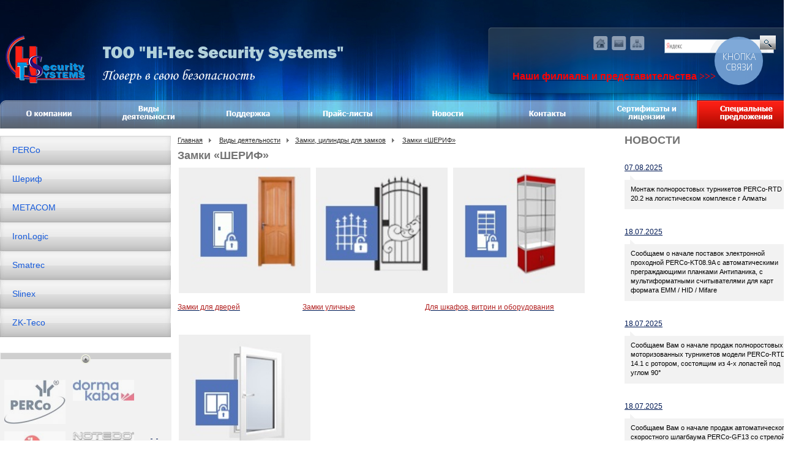

--- FILE ---
content_type: text/html; charset=UTF-8
request_url: http://www.htss.kz/page-584.html
body_size: 7354
content:
<!DOCTYPE HTML>
<head>
	<meta charset="utf-8">
	<meta http-equiv="content-type" content="text/html" />
	<meta name="author" content="www.coding-plus.com" />
	<title>TOO &quot;Hi-Tec Security Systems&quot; Поверь в свою безопасность</title>
    <meta name="keywords" content="" />
    <meta name="description" content="" />
    <meta http-equiv="Content-Type" content="text/html; charset=UTF-8" />
    <link rel="stylesheet" type="text/css" href="css/style.css" media="all" />
    <!--[if lte IE 9]> <link rel="stylesheet" type="text/css" href="css/ie9.css" /> <![endif]-->
    <link rel="stylesheet" type="text/css" href="js/jquery.ad-gallery.css" />
    <!-- <script src="https://ajax.googleapis.com/ajax/libs/jquery/1.6.3/jquery.min.js"></script> --> 
	<!-- <script type="text/javascript" src="js/fancybox/jquery-1.3.2.min.js"></script> --> 
	<script type="text/javascript" src="js/jquery_1_6_3_min.js"></script>
    <script type="text/javascript" src="js/jquery.ad-gallery.js?rand=996"></script>
    <script type="text/javascript">
        $(function() {
            var galleries = $('.ad-gallery').adGallery();
        });
    </script>
    <link rel="stylesheet" href="css/skin/style.css" type="text/css" media="screen" />
  	<script type="text/javascript">var _siteRoot='index.html',_root='index.html';</script>
	<script type="text/javascript" src="js/jquery.jcarousel.min.js"></script>
	<!--jCarousel skin stylesheet-->
	<link rel="stylesheet" type="text/css" href="css/skin/skin.css" />
	<script type="text/javascript">
	jQuery(document).ready(function() {
    	jQuery('#mycarousel').jcarousel({
        	vertical: true,
        	scroll: 1
    	});
	});
	</script>
    <script type="text/javascript" src="js/scripts.js"></script>
    <script src="js/jquery.carouFredSel-5.1.0.js" type="text/javascript"></script>
		<script type="text/javascript">
			$(function() {
				var thumbs = $('#thumbscarousel');

				$('#carousel').carouFredSel({
					items: 1/*,
					scroll: {
						fx: 'crossfade'
					},
					auto: {
						pauseDuration: 5000,
						duration: 2000
					},
					pagination: {
						container: '#pager',
						duration: 300
					}*/
				});

				thumbs.carouFredSel({
					circular: false,
					auto: false,
					items: 1
				});

				$('#pager').hover(function() {
					var current = $('#carousel').triggerHandler( 'currentPosition' );
					thumbs.trigger( 'slideTo', [ current, 0, true, { fx: 'none' } ] );
					$('#thumbs').stop().fadeTo(300, 1);
				}, function() {
					$('#thumbs').stop().fadeTo(300, 0);
				});

				$('#pager a').mouseenter(function() {
					var index = $('#pager a').index( $(this) );
					if ( thumbs.triggerHandler( 'isScrolling' ) ) {
						thumbs.trigger( 'onAfter', [[function() {
							thumbs.trigger( 'slideTo', index );
						}]]);
					} else {
						thumbs.trigger( 'slideTo', index );
					}
				});
			});
		</script>
    <link rel="stylesheet" href="js/themes/default/default.css" type="text/css" media="screen" />
    <link rel="stylesheet" href="js/themes/light/light.css" type="text/css" media="screen" />
    <link rel="stylesheet" href="js/themes/dark/dark.css" type="text/css" media="screen" />
    <link rel="stylesheet" href="js/themes/bar/bar.css" type="text/css" media="screen" />
    <link rel="stylesheet" href="js/nivo-slider.css" type="text/css" media="screen" />
	
	<link rel="stylesheet" type="text/css" href="js/fancybox/jquery.fancybox.css" media="screen" />

	<script type="text/javascript" src="js/fancybox/jquery.easing.1.3.js"></script>
	<script type="text/javascript" src="js/fancybox/jquery.fancybox-1.2.1.pack.js"></script>
	<script type="text/javascript">
		$(document).ready(function() {
			$("a.gallery, a.iframe").fancybox();
		});
	</script>
	<style>
		#textRR img {
			border: 1px solid #CCC;
			padding: 2px;	
			<!--margin: 10px 5px 10px 0;-->
			
			
		}
		#textRR ul li {
		float:left;
		margin-right: 9px;
		margin-bottom: 5px;
		line-height: 15px;
		}
	</style><!--
    <script type="text/javascript">
    function initMenu() {
	  $('#menuL ul').hide();
	  //$('#menu ul:first').show();
	  $('#menuL li a').click(
		function() {
		  var checkElement = $(this).next();
		  if((checkElement.is('ul')) && (checkElement.is(':visible'))) {
			return false;
			}
		  if((checkElement.is('ul')) && (!checkElement.is(':visible'))) {
			$('#menuL ul:visible').slideUp('normal');
			checkElement.slideDown('normal');
			return false;
			}
		  }
		);
	  }
	$(document).ready(function() {initMenu();});
    </script>-->
</head>
<body>
	<div id="conteiner">
		<div id="headerH">
        	<div id="logo"><a href="index.php" title="TOO &quot;Hi-Tec Security Systems&quot;"></a></div>
            <div id="blocksHeader">
            	<ul>
                	<li class="icon_1"><a href="index.php"></a></li>
                    <li class="icon_2"><a href="index-contacti.html"></a></li>
                    <li class="icon_3"><a href="page-371.html"></a></li>
                </ul>
                <div id="blocksSearchTop">
				
				
				
				
				<div class="ya-site-form ya-site-form_inited_no" onclick="return {'bg': 'transparent', 'target': '_self', 'language': 'ru', 'suggest': true, 'tld': 'ru', 'site_suggest': true, 'action': 'http://htss.kz/search.php', 'webopt': false, 'fontsize': 12, 'arrow': false, 'fg': '#000000', 'searchid': '1960056', 'logo': 'rb', 'websearch': false, 'type': 3}">
				
				<form action="http://yandex.ru/sitesearch" method="get" target="_self">
				
				<input type="hidden" name="searchid" value="1960056" />
				<input type="hidden" name="l10n" value="ru" />
				<input type="hidden" name="reqenc" value="" />
				<input type="text" name="text" value="" />
				<input type="submit" value="Найти" />
				
				</form>
				
				</div>
				
				<style type="text/css">.ya-page_js_yes .ya-site-form_inited_no { display: none; }</style><script type="text/javascript">(function(w,d,c){var s=d.createElement('script'),h=d.getElementsByTagName('script')[0],e=d.documentElement;(' '+e.className+' ').indexOf(' ya-page_js_yes ')===-1&&(e.className+=' ya-page_js_yes');s.type='text/javascript';s.async=true;s.charset='utf-8';s.src=(d.location.protocol==='https:'?'https:':'http:')+'//site.yandex.net/v2.0/js/all.js';h.parentNode.insertBefore(s,h);(w[c]||(w[c]=[])).push(function(){Ya.Site.Form.init()})})(window,document,'yandex_site_callbacks');</script>

                </div>
                <p>&nbsp; &nbsp; &nbsp;</p>
<p>&nbsp;</p>
<p><span style="font-size:16px;">&nbsp; &nbsp; &nbsp; </span></p>
<h3 style="color:red;"><span style="color:#ff0000;"><span style="font-size:24px;">&nbsp; &nbsp; &nbsp; &nbsp;&nbsp;</span></span><span style="font-size:24px;"><span style="font-size: 16px;"><a href="http://htss.kz/index-contacti.html" style="font-size: 16px;"><span style="color:#ff0000;">Наши филиалы и представительства</span></a></span></span><span style="color:#ff0000;"><span style="font-size:24px;"><span style="font-size: 16px;">&nbsp;&gt;&gt;&gt;</span></span></span></h3>
            </div>
            <div id="menu">
            	<ul>
                    <li class="nn1"><a href="index.html"> О компании</a></li><li class="nn2"><a href="page-89.html">Виды деятельности</a></li><li class="nn3"><a href="page-88.html">Поддержка</a></li><li class="nn4"><a href="http://www.htss.kz/page-749.html">Прайс-листы</a></li><li class="nn5"><a href="page-91.html">Новости</a></li><li class="nn6"><a href="index-contacti.html">Контакты</a></li><li class="nn7"><a href="page-85.html">Сертификаты и лицензии</a></li><li class="nn8"><a href="page-114.html">Специальные предложения</a></li>                </ul>
            </div>
        </div>
  	<div id="header">
   <div class="wrap">
        <div class="slider-wrapper theme-default">
                        </div>
	<script type="text/javascript" src="js/jquery.nivo.slider.js"></script>
		    <script type="text/javascript">
    $(window).load(function() {
        $('#slider').nivoSlider({startSlide: 0});
    });
    </script>
  	</div>
    </div>
   	<div id="conteinerOsnovaText">
    	<div id="conteinerOsnovaText_Left">
				<ul id="menuL">
            <li class="big3162"><a href="http://www.htss.kz/page-573.html">PERCo </a></li><ul></ul><li class="big3147"><a href="http://www.htss.kz/page-584.html">Шериф</a></li><ul></ul><li class="big3148"><a href="http://www.htss.kz/page-334.html">METACOM</a></li><ul></ul><li class="big3219"><a href="http://www.htss.kz/page-459.html">IronLogic</a></li><ul></ul><li class="big3233"><a href="http://www.htss.kz/page-496.html">Smatrec</a></li><ul></ul><li class="big3247"><a href="http://www.htss.kz/page-772.html">Slinex</a></li><ul></ul><li class="big3248"><a href="http://www.htss.kz/page-775.html">ZK-Teco</a></li><ul></ul>        </ul><br />
                <ul id="mycarousel" class="jcarousel jcarousel-skin-tango">
            <p>&nbsp;</p>
<li><strong><a href="http://www.htss.kz/page-218.html"><img alt="PERCo" src="http://htss.kz/admin/uploader/upload/Logotip/_thumb/perco.jpg" style="width: 100px; height: 72px;" /></a></strong>&nbsp;&nbsp; &nbsp;&nbsp;<a href="http://www.htss.kz/page-120.html"><img alt="Dormakaba" src="http://htss.kz/admin/uploader/upload/Logotip/_thumb/dorma.jpg" style="width: 100px; height: 34px;" /></a></li>
<li>&nbsp; &nbsp; &nbsp;<a href="http://www.htss.kz/page-457.html"> <img alt="Iron Logic" src="http://htss.kz/admin/uploader/upload/Logotip/_thumb/iron%20logic.jpg" style="width: 100px; height: 44px;" /></a>&nbsp;&nbsp;<a href="http://www.htss.kz/page-483.html"><img alt="Notedo" src="http://htss.kz/admin/uploader/upload/Logotip/_thumb/nottdo.jpg" style="width: 100px; height: 21px;" /> </a>&nbsp; &nbsp; &nbsp;</li>
<li><a href="http://www.htss.kz/page-758.html"><img alt="Suprema" src="http://htss.kz/admin/uploader/upload/Logotip/_thumb/suprema.jpg" style="width: 100px; height: 50px;" /></a>&nbsp; &nbsp; &nbsp;<a href="http://www.htss.kz/page-453.html"><img alt="Sigur" src="http://htss.kz/admin/uploader/upload/Logotip/_thumb/sigur.jpg" style="width: 100px; height: 64px;" /></a>&nbsp; &nbsp; &nbsp;</li>
<li><a href="http://www.htss.kz/page-496.html"> <img alt="Smartec" src="http://htss.kz/admin/uploader/upload/Logotip/_thumb/smartec.jpg" style="width: 100px; height: 41px;" /></a>&nbsp; &nbsp;&nbsp;<a href="http://www.htss.kz/page-295.html"><img alt="optex" src="http://htss.kz/admin/uploader/upload/Logotip/_thumb/optex.jpg" style="width: 100px; height: 30px;" /></a>&nbsp; &nbsp; &nbsp;</li>
<li><a href="http://www.htss.kz/page-188.html"><img alt="" src="http://www.htss.kz/admin/uploader/upload/EVOLIS.jpg" style="height: 34px; width: 100px;" /></a>&nbsp;&nbsp;<a href="http://www.htss.kz/page-378.html"><img alt="itv" src="http://htss.kz/admin/uploader/upload/Logotip/_thumb/itv.jpg" style="width: 100px; height: 57px;" /></a>&nbsp; &nbsp;</li>
<li><a href="http://www.htss.kz/page-374.html"> <img alt="macroscop" src="http://htss.kz/admin/uploader/upload/Logotip/_thumb/macroscop.jpg" style="width: 100px; height: 34px;" /></a>&nbsp;&nbsp;<a href="http://www.htss.kz/page-584.html">&nbsp;<img alt="замки Шериф" src="http://htss.kz/admin/uploader/upload/Logotip/_thumb/itc-promix.jpg" style="width: 100px; height: 34px;" /></a></li>
<br />
<p>&nbsp;</p>
  		</ul>
        </div>
        <div id="conteinerOsnovaText_Center">
        
        <div id="navitator">
                        <a href="index.html" title="Главная">Главная</a><img src="img/st.png" width="4" height="7" />		<a href="page-89.html" title="Виды деятельности">Виды деятельности</a><img src="img/st.png" width="4" height="7" /><a href="http://www.htss.kz/page-498.html" title="Замки, цилиндры для замков">Замки, цилиндры для замков</a><img src="img/st.png" width="4" height="7" />        <a href="page-584.html" title="Замки «ШЕРИФ»">Замки «ШЕРИФ»</a>        
        </div>
        
        <h1>Замки «ШЕРИФ»</h1><div id="textRR"><p style="text-align: justify;"><a href="http://www.htss.kz/page-585.html"><img alt="" src="http://htss.kz/admin/uploader/upload/dveri.jpg" style="border-width: 0px; border-style: solid; width: 215px; height: 205px;" /></a><a href="http://www.htss.kz/page-586.html"><img alt="" src="http://htss.kz/admin/uploader/upload/zamki%20uli.jpg" style="border-width: 0px; border-style: solid; width: 215px; height: 205px; margin-right: 5px; margin-left: 5px;" /></a><a href="http://www.htss.kz/page-597.html"><img alt="" src="http://htss.kz/admin/uploader/upload/zamki%20dla%20shkafa.jpg" style="border-width: 0px; border-style: solid; width: 215px; height: 205px;" /></a></p>
<p style="text-align: justify;"><a href="http://www.htss.kz/page-585.html"><span style="color:#b22222;">Замки для дверей</span></a><span style="color:#b22222;"> &nbsp; &nbsp; &nbsp; &nbsp; &nbsp; &nbsp; &nbsp; &nbsp; &nbsp; &nbsp; &nbsp; &nbsp; &nbsp; &nbsp; &nbsp; &nbsp;&nbsp; </span><a href="http://www.htss.kz/page-586.html"><span style="color:#b22222;">Замки уличные</span></a><span style="color:#b22222;"> &nbsp; &nbsp; &nbsp; &nbsp; &nbsp; &nbsp; &nbsp; &nbsp; &nbsp; &nbsp; &nbsp; &nbsp; &nbsp; &nbsp; &nbsp; &nbsp; &nbsp; &nbsp;&nbsp; </span><a href="http://www.htss.kz/page-597.html"><span style="color:#b22222;">Для шкафов, витрин и оборудования</span></a><span style="color:#b22222;">&nbsp;</span></p>
<p style="text-align: justify;">&nbsp;</p>
<p style="text-align: justify;"><a href="http://www.htss.kz/page-610.html"><img alt="" src="http://htss.kz/admin/uploader/upload/zamki%20dla%20ocon.jpg" style="border-width: 0px; border-style: solid; width: 215px; height: 205px;" /></a></p>
<p style="text-align: justify;"><a href="http://www.htss.kz/page-610.html"><span style="color:#b22222;">Замки для пластиковых</span></a><span style="color:#b22222;">&nbsp;</span><a href="http://www.htss.kz/page-610.html"><span style="color:#b22222;">дверей и окон</span></a><span style="color:#b22222;">&nbsp; &nbsp; </span><span style="color: rgb(178, 34, 34);">&nbsp; &nbsp; &nbsp; &nbsp; &nbsp; &nbsp; &nbsp; &nbsp; &nbsp; &nbsp; &nbsp; &nbsp; &nbsp; &nbsp; &nbsp; &nbsp; &nbsp; &nbsp; &nbsp; &nbsp;&nbsp;</span></p>
<p style="text-align: justify;">&nbsp;</p>
<p style="text-align: justify;"><span style="font-size:14px;"><strong>Электронные замки с дистанционным управлением</strong></span></p>
<p style="text-align: justify;"><a href="http://www.htss.kz/page-635.html"><img alt="" src="http://htss.kz/admin/uploader/upload/electronnye%20zamki.jpg" style="border-width: 0px; border-style: solid; width: 215px; height: 205px;" /></a><a href="http://www.htss.kz/page-636.html"><img alt="" src="http://htss.kz/admin/uploader/upload/electronnye%20zamki%20morozilnye.jpg" style="border-width: 0px; border-style: solid; width: 215px; height: 205px; margin-right: 5px; margin-left: 5px;" /></a><a href="http://www.htss.kz/page-631.html"><img alt="" src="http://htss.kz/admin/uploader/upload/veloparkovka.jpg" style="border-width: 0px; border-style: solid; width: 215px; height: 205px;" /></a></p>
<p style="text-align: justify;"><a href="http://www.htss.kz/page-635.html"><span style="color:#b22222;">Замки для холодильных</span></a><span style="color:#b22222;"> &nbsp; &nbsp; &nbsp; &nbsp; &nbsp; &nbsp; &nbsp; &nbsp; &nbsp; &nbsp; &nbsp; &nbsp; </span><a href="http://www.htss.kz/page-636.html"><span style="color:#b22222;">Замки для момрозильных ларей</span></a><span style="color:#b22222;"> &nbsp; &nbsp; &nbsp; &nbsp; &nbsp;&nbsp; </span><a href="http://www.htss.kz/page-631.html"><span style="color:#b22222;"><span style="text-align: justify; text-transform: none; text-indent: 0px; letter-spacing: normal; font-family: Arial,Verdana,sans-serif; font-size: 12px; font-style: normal; font-variant: normal; font-weight: 400; text-decoration: none; word-spacing: 0px; display: inline !important; white-space: normal; orphans: 2; float: none; -webkit-text-stroke-width: 0px; background-color: transparent;">&quot;Шериф-вело&quot; </span></span></a></p>
<p style="text-align: justify;"><a href="http://www.htss.kz/page-635.html"><span style="color:#b22222;">шкафов и витрин</span></a></p>
<p style="text-align: justify;">&nbsp;</p>
<p style="text-align: justify;"><a href="http://www.htss.kz/page-632.html"><img alt="" src="http://htss.kz/admin/uploader/upload/klimat.jpg" style="border-width: 0px; border-style: solid; width: 215px; height: 205px;" /></a>&nbsp;<a href="http://www.htss.kz/page-633.html"><img alt="" src="http://htss.kz/admin/uploader/upload/bank.jpg" style="border-width: 0px; border-style: solid; width: 215px; height: 205px; margin-right: 5px; margin-left: 5px;" /></a><a href="http://www.htss.kz/page-634.html"><img alt="" src="http://htss.kz/admin/uploader/upload/loker.jpg" style="border-width: 0px; border-style: solid; width: 215px; height: 205px;" /></a></p>
<p style="text-align: justify;"><a href="http://www.htss.kz/page-632.html"><span style="color:#b22222;">&quot;Климат&quot; для сплит-систем</span></a><span style="color:#b22222;"> &nbsp; &nbsp; &nbsp; &nbsp; &nbsp; &nbsp; &nbsp; &nbsp; &nbsp; &nbsp; </span><a href="http://www.htss.kz/page-633.html"><span style="color:#b22222;">&quot;Шериф-Банк&quot;</span></a><span style="color:#b22222;"> &nbsp; &nbsp; &nbsp; &nbsp; &nbsp; &nbsp; &nbsp; &nbsp; &nbsp; &nbsp; &nbsp; &nbsp; &nbsp; &nbsp; &nbsp; &nbsp; &nbsp; &nbsp; &nbsp; </span><a href="http://www.htss.kz/page-634.html"><span style="color:#b22222;">&quot;Шериф-Локер&quot;</span></a></p>
</div>				  
				  				  
				  
				  
        </div>
        <div id="conteinerOsnovaText_Right">
        <h1 style="margin-bottom:30px;">НОВОСТИ</h1>
        <div class="blocksNewsRight"><div class="blocksNewsRightDate"><a href="news-335.html">07.08.2025</a></div><div class="blocksNewsText">
        <a href="news-335.html">Монтаж полноростовых турникетов PERCo-RTD 20.2 на логистическом комплексе г Алматы</a>
        </div></div><div class="blocksNewsRight"><div class="blocksNewsRightDate"><a href="news-331.html">18.07.2025</a></div><div class="blocksNewsText">
        <a href="news-331.html">Сообщаем о начале поставок электронной проходной PERCo-KT08.9A с автоматическими преграждающими планками Антипаника, с мультиформатными считывателями для карт формата EMM / HID / Mifare</a>
        </div></div><div class="blocksNewsRight"><div class="blocksNewsRightDate"><a href="news-332.html">18.07.2025</a></div><div class="blocksNewsText">
        <a href="news-332.html">Сообщаем Вам о начале продаж полноростовых моторизованных турникетов модели PERCo-RTD-14.1 с ротором, состоящим из 4-х лопастей под углом 90°</a>
        </div></div><div class="blocksNewsRight"><div class="blocksNewsRightDate"><a href="news-333.html">18.07.2025</a></div><div class="blocksNewsText">
        <a href="news-333.html">Сообщаем Вам о начале продаж автоматического скоростного шлагбаума PERCo-GF13 со стрелой длиной до 3 метров с буфером из пеноматериала.</a>
        </div></div>        <p class="vse"><a href="page-91.html">Архив новостей</a></p>
        </div>
    </div> 
    </div>
<div id="footer">
	<div id="footerBlocks">
    <div id="footerMenu">
    	<ul>
        	<li class="nn1"><a href="index.html"> О компании</a></li><li class="nn2"><a href="page-89.html">Виды деятельности</a></li><li class="nn3"><a href="page-88.html">Поддержка</a></li><li class="nn4"><a href="http://www.htss.kz/page-749.html">Прайс-листы</a></li><li class="nn5"><a href="page-91.html">Новости</a></li><li class="nn6"><a href="index-contacti.html">Контакты</a></li><li class="nn7"><a href="page-85.html">Сертификаты и лицензии</a></li><li class="nn8"><a href="page-114.html">Специальные предложения</a></li>    	</ul>
    </div>
    <div class="copir"><p>2021 &copy; ТОО &quot;Hi-Tec Security Systems&quot;<br />Реализация оборудования и монтаж систем безопасности в Казахстане. Системы контроля доступа и учета рабочего времени PERCo, Sigur, Iron Logic, Kaba. Cистемы платного доступа. Металлодетекторы Блокпост. Турникеты PERCo, Kaba. Автоматические платные парковки. Биометрические системы контроля доступа Suprema, Электромеханические замки &nbsp;Шериф, PERCo, Smartec. Системы дверных доводчиков &nbsp;Dorma, Notedo. &nbsp;Система антипаники на двери Dorma, принтеры для печати на картах достпа и комплектующие Evolis. Пластиковые карты &nbsp;Em-Marine, Mifare.&nbsp;Системы видеонаблюдения Optimus.</p>
<script type="text/javascript">
  (function(d, w, s) {
	var widgetHash = 'qly0pwhmh0zkcpf7xo6t', gcw = d.createElement(s); gcw.type = 'text/javascript'; gcw.async = true;
	gcw.src = '//widgets.binotel.com/getcall/widgets/'+ widgetHash +'.js';
	var sn = d.getElementsByTagName(s)[0]; sn.parentNode.insertBefore(gcw, sn);
  })(document, window, 'script');
</script></div>
    <div class="stat"><p><!-- Yandex.Metrika informer --><a href="http://metrika.yandex.ru/stat/?id=17755648&amp;from=informer" rel="nofollow" target="_blank"><img alt="Яндекс.Метрика" onclick="try{Ya.Metrika.informer({i:this,id:17755648,type:0,lang:'ru'});return false}catch(e){}" src="//bs.yandex.ru/informer/17755648/3_1_FFFFFFFF_EFEFEFFF_0_pageviews" style="width:88px; height:31px; border:0;" title="Яндекс.Метрика: данные за сегодня (просмотры, визиты и уникальные посетители)" /></a> <!-- /Yandex.Metrika informer --><!-- Yandex.Metrika counter --><script type="text/javascript">
(function (d, w, c) {
    (w[c] = w[c] || []).push(function() {
        try {
            w.yaCounter17755648 = new Ya.Metrika({id:17755648, enableAll: true});
        } catch(e) { }
    });
    
    var n = d.getElementsByTagName("script")[0],
        s = d.createElement("script"),
        f = function () { n.parentNode.insertBefore(s, n); };
    s.type = "text/javascript";
    s.async = true;
    s.src = (d.location.protocol == "https:" ? "https:" : "http:") + "//mc.yandex.ru/metrika/watch.js";

    if (w.opera == "[object Opera]") {
        d.addEventListener("DOMContentLoaded", f);
    } else { f(); }
})(document, window, "yandex_metrika_callbacks");
</script><noscript><div><img src="//mc.yandex.ru/watch/17755648" style="position:absolute; left:-9999px;" alt="" /></div></noscript><!-- /Yandex.Metrika counter --><!--LiveInternet counter--><script type="text/javascript"><!--
document.write("<a href='http://www.liveinternet.ru/click' "+
"target=_blank><img src='//counter.yadro.ru/hit?t20.1;r"+
escape(document.referrer)+((typeof(screen)=="undefined")?"":
";s"+screen.width+"*"+screen.height+"*"+(screen.colorDepth?
screen.colorDepth:screen.pixelDepth))+";u"+escape(document.URL)+
";"+Math.random()+
"' alt='' title='LiveInternet: показано число просмотров за 24"+
" часа, посетителей за 24 часа и за сегодня' "+
"border='0' width='88' height='31'></a>")
//--></script><!-- HotCall.kz widget --><script type="text/javascript" src="https://cdn.hotcall.kz/shared/pics/aca6e3174ba5d6518854d27b9a3c3c77-button.js"></script><!-- end HotCall.kz widget --><!--/LiveInternet--><!-- div--></p>
</div>
    <div class="webstyle"></div>
    </div>
</div>

<SCRIPT>
$('#menuL ul').hide();
$("#menuL > li").click(function(){

	if(false == $(this).next().is(':visible')) {
		$('#menuL > ul').slideUp(300);
	}
	$(this).next().slideToggle(300);
});

//$('#menuL > ul:eq(0)').show();

</SCRIPT>
<script data-skip-moving="true">
        (function(w,d,u,b){
               s=d.createElement('script');r=(Date.now()/1000|0);s.async=1;s.src=u+'?'+r;
               h=d.getElementsByTagName('script')[0];h.parentNode.insertBefore(s,h);
       })(window,document,'https://cdn.bitrix24.kz/b3935561/crm/site_button/loader_2_obaqs1.js');
</script>
</body>
</html>


--- FILE ---
content_type: text/css
request_url: http://www.htss.kz/css/style.css
body_size: 3243
content:
html, body, div, span, applet, object, iframe,
h1, h2, h3, h4, h5, h6, p, blockquote, pre,
a, abbr, acronym, address, big, cite, code,
del, dfn, em, font, img, ins, kbd, q, s, samp,
small, strike, strong, sub, sup, tt, var,
b, u, i, center,
dl, dt, dd, 
fieldset, form, label, legend,
table, caption, tbody, tfoot, thead, tr, th, td { margin: 0; padding: 0; border: 0; outline: 0;   background: transparent; }

body { line-height: 1; }
/*ul, li {list-style: none;}*/
blockquote, q {	quotes: none;}



blockquote:before, blockquote:after,q:before, q:after { content: ''; content: none; }

:focus { outline: 0; }

ins { text-decoration: none; }
del { text-decoration: line-through; }

table { border-collapse: collapse; border-spacing: 0;}


a {color:#001955;
	font-family:Tahoma, Geneva, sans-serif;
	font-size:12px;}
/*a:hover {text-decoration: none;}*/
p {margin-bottom: 10px;  line-height: 15px !important;}

h1 {color:#747474; font-family:Tahoma, Geneva, sans-serif; font-size:18px; margin-bottom:10px;}

#menu ul, #menu ul  li,#footerMenu ul, #footerMenu ul li, #conteinerOsnovaText_Left  ul, #conteinerOsnovaText_Left  ul li, #conteinerOsnovaText_Left table ul, #conteinerOsnovaText_Left table ul li, #blocksHeader ul, #blocksHeader ul li {
margin: 0; padding: 0; border: 0; outline: 0; 
list-style: none;
}

#conteinerOsnovaText_Center ul li {
float: none !important;
}
/*------------------------------------------------*/
/*-----------------[ОБЩИЕ СТИЛИ]-----------------*/
/*------------------------------------------------*/

body {
	background:url(../img/header.jpg) repeat-x;
	font-size:12px !important;
	font-family:Tahoma !important;
	color:#000 !important;
	line-height: 15px !important;
}
#textRR div, #textRR ul , #textRR ul li , #textRR table {
	font-size:12px !important;
	font-family:Tahoma !important;
	color:#000 !important;
}
#textRR h3, #textRR ul {margin-bottom: 10px !important;}

#textRR .data-table {margin: 10px 5px 10px 10px !important;}
#textRR .data-table tr td {
border: 1px solid #C5C5C5 !important;
color: #000 !important;
/*padding: 5px 7px !important;*/
}


#conteiner {
	width:1300px;
	margin:auto;	
}
#headerH {
	height:210px;
	width:1300px;
	float:left;
	position:relative;
}
#logo a {
	width: 566px;
	height: 80px;
	background:url(../img/logo.png) no-repeat;
	display:block;
	position: absolute;
	top:57px;
	left:0px;
}
#blocksHeader {
	background:url(../img/tel_blocks.png) no-repeat;
	width:511px;
	height:128px;
	position:absolute;
	right:0px;
	top:38px;	
}
#blocksHeader ul {
	position: absolute;
	right:241px;
	top:21px;
	
}
#blocksHeader ul li {
	float:left;
	margin-right:6px;
}
#blocksHeader ul li a {
	width: 24px;
	height: 23px;
	display:block;
	background-image:url(../img/icon.png);
	background-repeat:no-repeat;
}
.icon_1 a {background-position:0px 0px;}
.icon_2 a {background-position:-30px 0px;}
.icon_3 a {background-position:-60px 0px;}
.icon_1 a:hover {background-position:0px bottom;}
.icon_2 a:hover {background-position:-30px bottom;}
.icon_3 a:hover {background-position:-60px bottom;}

#blocksSearchTop {
	position: absolute;
	width:191px;
	height:25px;
	right:30px;
	top:20px;
}
#blocksSearchTop input[type="button"] {
	width:26px !important;
	height:23px !important;
	text-indent:-9999px !important;
	border:none !important;
	cursor:pointer !important;
	position: absolute !important;
	right: 3px;
    top: 0px;
	background:url(../img/search.png) no-repeat !important;	
}

#ya-site-form0 .ya-site-form__form * {
    font-size: 12px !important;
    height: 23px;
}

#blocksSearchTop input[type="text"] {
	width:160px !important;
	height:23px !important;
	position:absolute !important;
	left:26px !important;
	padding-left:5px !important;
	border:none !important;
	margin-top: -5px !important;
	background-image:url(../img/search.png) !important;
	background-repeat:no-repeat !important;
	background-position:-26px 0px !important;	
}
.line_1 {
	color: #91a7d7;
	font-family: Tahoma, Geneva, sans-serif;
	font-size:14px;
	position:absolute;
	top:65px;
	padding-left:48px;
	margin-left:28px;
}
.line_1 span,.line_3 span,.line_4 span {
	width: 42px;
	height:1px;
	background: #91a7d7;
	position:absolute;
	margin-top:7px;
	left:0px;
}
.line_2 a {color: #0392da; text-decoration:underline;}
.line_2 a:hover {color: #0392da; text-decoration:none;}
.line_2 {
	width:276px;
	text-align:right;
	position:absolute;	
	top:85px;
}
.line_3 {
	color: #91a7d7;
	font-family: Tahoma, Geneva, sans-serif;
	font-size:14px;
	position:absolute;
	top:65px;
	padding-left:48px;
	margin-left:300px;		
}
.line_4 {
	color: #91a7d7;
	font-family: Tahoma, Geneva, sans-serif;
	font-size:14px;
	position:absolute;
	top:93px;
	padding-left:48px;
	margin-left:300px;		
}
.line_5 {
	color: #0392da;
	font-family: Myriad Pro;
	font-size:25px;
	position:absolute;
	top:58px;
	padding-left:48px;
	margin-left:345px;		
}
.line_6 {
	color: #0392da;
	font-family: Myriad Pro;
	font-size:25px;
	position:absolute;
	top:85px;
	padding-left:48px;
	margin-left:345px;		
}
#menu {
	width:1300px;
	height:46px;
	position:absolute;
	bottom:0px;	
}
#menu ul li a {
	display:block;
	width:100%;
	height:100%;
}
#menu ul li {
	float:left;
	height:46px;
	background-image:url(../img/menu.png);
	background-repeat:no-repeat;
	text-indent:-9999px;
}
.nn1 {width:163px;background-position:0px 0px;}
.nn2 {width:163px;background-position:-163px 0px;}
.nn3 {width:162px;background-position:-326px 0px;}
.nn4 {width:163px;background-position:-488px 0px;}
.nn5 {width:163px;background-position:-650px 0px;}
.nn6 {width:162px;background-position:-813px 0px;}
.nn7 {width:162px;background-position:-975px 0px;}
.nn8 {width:162px;background-position:-1137px 0px;}
.nn1:hover {width:163px;background-position:0px bottom;}
.nn2:hover {width:163px;background-position:-163px bottom;}
.nn3:hover {width:162px;background-position:-326px bottom;}
.nn4:hover {width:163px;background-position:-488px bottom;}
.nn5:hover {width:163px;background-position:-650px bottom;}
.nn6:hover {width:162px;background-position:-813px bottom;}
.nn7:hover {width:162px;background-position:-975px bottom;}
.nn8:hover {width:162px;background-position:-1137px bottom;}

#conteinerOsnovaText {
	width:1300px;
	float:left;
}
#conteinerOsnovaText_Left {
	width:280px;
	float:left;
	
}
#conteinerOsnovaText_Center {
	width:720px;
	float:left;
	margin-left:10px;
	margin-right:10px;
}
#conteinerOsnovaText_Right {
	width:280px;
	float:left;
}
#blocksBaner {
	width:280px;
    height: 315px;
	/*background:url(../img/baner.png) no-repeat;*/
	float:left;
}
#carousel {
	width: 280px;
	overflow: hidden;
    float: left;
    margin-bottom: 20px;
}
#carousel img {
	display: block;
	float: left;
}
#navitator {
	width:100%;
	float:left;
	margin-bottom:10px;
}
#navitator img {margin-right: 10px;}
#navitator a {
	margin-right:10px;
	font-family:Tahoma, Geneva, sans-serif;
	font-size:11px;
	color:#2e2e2e;
}
#navitator a:hover {
	color: #014a89;
	text-decoration:underline;
}
.blocksNewsRight {
	width:100%;
	float:none;
	margin-bottom:30px;	
}
.blocksNewsRightDate {
	margin-bottom:5px;
}
.blocksNewsRightDate a {
	color:#001955;
	font-family:Tahoma, Geneva, sans-serif;
	font-size:12px;
	text-decoration:underline;
}
.blocksNewsText {
	width:260px;
	padding:15px 10px 10px 10px;
	background:url(../img/n2.png) no-repeat top #f2f2f2;
}
.blocksNewsText a {color: #000; text-decoration:none;font-size:11px; line-height:14px;}
.blocksNewsText:hover {
	width:260px;
	padding:15px 10px 10px 10px;
	background:url(../img/n1.png) no-repeat top #d9d9d9;
}
.vse {
	text-align:right;
	width:280px;
}
#footer {
	width:100%;
	height:210px;
	float:left;
	margin-top:10px;
	position:relative;
	background:url(../img/footer.jpg) repeat-x;
}
#footerBlocks {
	width:1300px;
	margin:auto;
}

#footerMenu {
	width:1300px;
	height:46px;
	float:left;
}
#footerMenu ul li a {
	display:block;
	width:100%;
	height:100%;
}
#footerMenu ul li {
	float:left;
	height:46px;
	background-image:url(../img/menu_footer.png);
	background-repeat:no-repeat;
	text-indent:-9999px;
}
#footerMenu ul li.nn1 {width:163px;background-position:0px bottom;}
#footerMenu ul li.nn2 {width:163px;background-position:-163px bottom;}
#footerMenu ul li.nn3 {width:162px;background-position:-326px bottom;}
#footerMenu ul li.nn4 {width:163px;background-position:-488px bottom;}
#footerMenu ul li.nn5 {width:163px;background-position:-650px bottom;}
#footerMenu ul li.nn6 {width:162px;background-position:-813px bottom;}
#footerMenu ul li.nn7 {width:162px;background-position:-975px bottom;}
#footerMenu ul li.nn8 {width:162px;background-position:-1137px bottom;}
#footerMenu ul li.nn1:hover {width:163px;background-position:0px 0px;}
#footerMenu ul li.nn2:hover {width:163px;background-position:-163px 0px;}
#footerMenu ul li.nn3:hover {width:162px;background-position:-326px 0px;}
#footerMenu ul li.nn4:hover {width:163px;background-position:-488px 0px;}
#footerMenu ul li.nn5:hover {width:163px;background-position:-650px 0px;}
#footerMenu ul li.nn6:hover {width:162px;background-position:-813px 0px;}
#footerMenu ul li.nn7:hover {width:162px;background-position:-975px 0px;}
#footerMenu ul li.nn8:hover {width:162px;background-position:-1137px 0px;}

.copir {
	color:#809bcc;
	font-family:Tahoma, Geneva, sans-serif;
	font-size:11px;
	float:left;
	margin-top:50px;
	margin-left:40px;
}
.stat img {margin-right: 20px; opacity:0.4;}
.stat img:hover {margin-right: 20px; opacity:1;}
.stat {
	float:left;
	margin-left:100px;
	margin-top:50px;	
}
.webstyle a {color: #75b3fc; text-decoration:underline;}
.webstyle {
	width:280px;
	padding-top:5px;
	height:56px;
	color:#819ccc;
	font-family:Tahoma, Geneva, sans-serif;
	font-size:11px;
	position:absolute;
	top:90px;
	right:50px;
	float:left;
	background:url(../img/webstyle.png) no-repeat right top;	
}
.paginate {
    text-align: center;
}
.paginate a, .paginate span {
    padding: 5px;
}

.menuVnutLeft li {
    width: 279px;
    height: 47px;
    background: url("../img/bg_left_menu.jpg") no-repeat;
}
.menuVnutLeft li:hover {
    width: 279px;
    height: 47px;
    background: url("../img/bg_left_menu_hover.jpg") no-repeat;
}
.menuVnutLeft li a {
    width: 259px;
    height: 100%;
    display: block;
    padding-top: 16px;
    padding-left: 20px;
    color: #165ada;
	font-size: 13.5px;
    text-decoration: none;
}
.big357 a, .big356 a, .big353 a, .big352 a, .big348 a, .big346 a,.big345 a, .big372 a, .big378 a, .big381 a, .big3130 a, .big3136 a, .big3137 a, .big3144 a {
    width: 259px;
    height: 100%;
    display: block;
    padding-top: 9px !important;
    padding-left: 20px;
}
.menuVnutLeft li a:hover {
    color: white;
}
.activ {
    text-decoration: none;
    width: 279px;
    height: 47px;
    background: url("../img/bg_left_menu_hover.jpg") no-repeat;
	color: #FFF;
}

#textRR table tr td {
    border: 1px solid black;
    padding: 5px;
}

/*
.menuVnutLeft ul {
	list-style: none;
	padding: 0 0 0 0;
	display: none;
}
.menuVnutLeft ul li a {
	padding-top: 10px;
}
.menuVnutLeft ul li {
	background: #F6F6F6;
	border-bottom: 1px dotted black;
	height: 32px;
}
.menuVnutLeft ul li:hover {
	border-bottom: 1px dotted black;
	height: 32px;
}
*/








ul#menu li {
	width: 259px;
}

ul#menuL li a {
	width: 259px;
	height: 31px;
	display: block;
	padding-top: 16px;
	padding-left: 20px;
	color: #165ADA;
	font-size: 13.5px;
	text-decoration: none;
	cursor: pointer;
	background: url("../img/bg_left_menu.jpg") no-repeat;
}

ul#menu li a:hover {
  background: #000;
}

ul#menuL ul li a {
  background: #ccc;
  color: #000;
	padding-top: 10px;
	height: 22px;
  padding-left: 20px;
	width: 259px;
	font-size: 12px;
}
.big391 a {
	height: 33px !important;
}

ul#menuL  ul li a:hover {
  background: #aaa;
  border-left: 5px #165ADA solid;
  padding-left: 15px;
}

.code { border: 1px solid #ccc; list-style-type: decimal-leading-zero; padding: 5px; margin: 0; }
.code code { display: block; padding: 3px; margin-bottom: 0; }
.code li { background: #ddd; border: 1px solid #ccc; margin: 0 0 2px 2.2em; }
.indent1 { padding-left: 1em; }
.indent2 { padding-left: 2em; }

#textRR table tr td {
border: 0px;
}
.masps li {
list-style: none;
margin-bottom:10px;
}
.masps ul {
margin-left: 20px;
}



































--- FILE ---
content_type: text/css
request_url: http://www.htss.kz/css/skin/style.css
body_size: 804
content:
div.wrap {
width : 1300px;
margin : 0 auto;
text-align : left;
}
div#top div#nav {
float : left;
clear : both;
width : 1300px;
height : 52px;
margin : 22px 0 0;
}
div#top div#nav ul {
float : left;
width : 1300px;
height : 52px;
list-style-type : none;
}
div#nav ul li {
float : left;
height : 52px;
}
div#nav ul li a {
border : 0;
height : 52px;
display : block;
line-height : 52px;
text-indent : -9999px;
}
div#header {
	float:left;
	margin-top:2px;
	margin-bottom:10px;
}
div#video-header {
height : 683px;
margin : -1px 0 0;
}
div#header div.wrap {
	/*height : 300px;*/
	max-height: 300px;
}
div#header div#slide-holder {
z-index : 40;
width : 1300px;
height : 300px;
position : absolute;
}
.slide {
width : 1300px;
height : 300px;	
}
div#header div#slide-holder div#slide-runner {
top : 2px;
width : 1300px;
height : 300px;
overflow : hidden;
position : absolute;
}
div#header div#slide-holder img {
margin : 0;
display : none;
position : absolute;
width : 1300px;
height : 300px;
-webkit-border-bottom-right-radius: 15px;
-webkit-border-bottom-left-radius: 15px;
-moz-border-radius-bottomright: 15px;
-moz-border-radius-bottomleft: 15px;
border-bottom-right-radius: 15px;
border-bottom-left-radius: 15px;
}
div#header div#slide-holder div#slide-controls {
left : 20px;
bottom : 28px;
width : 1260px;
height : 64px;
display : none;
position : absolute;
background : url(../../img/slide-bg.png) 0 0;
-webkit-border-radius: 15px;
-moz-border-radius: 15px;
border-radius: 15px;
}
div#header div#slide-holder div#slide-controls p.text {
color : #fff;
margin : 6px 0 0 20px;
width:800px;
}
#slide-client {
	border-bottom:1px dotted #FFF;
	padding-bottom:5px;
	font-size:16px;
}
div#header div#slide-holder div#slide-controls p#slide-nav {
	position:absolute;
height : 24px;
display : inline;
right:15px;
top: 20px;
}
div#header div#slide-holder div#slide-controls p#slide-nav a {
float : left;
width : 24px;
height : 24px;
display : inline;
color: #FFF;
font-size : 11px;
margin : 0 5px 0 0;
line-height : 24px;
font-weight : bold;
text-align : center;
text-decoration : none;
background-position : 0 0;
background-repeat : no-repeat;
}
div#header div#slide-holder div#slide-controls p#slide-nav a.on {
background-position : 0 -24px;
color:#000;
}
div#header div#slide-holder div#slide-controls p#slide-nav a {
background-image : url(../../img/silde-nav.png);
}
div#nav ul li a {
background : url(../../img/nav.png) no-repeat;
}


--- FILE ---
content_type: text/css
request_url: http://www.htss.kz/js/nivo-slider.css
body_size: 1022
content:
/*
 * jQuery Nivo Slider v3.1
 * http://nivo.dev7studios.com
 *
 * Copyright 2012, Dev7studios
 * Free to use and abuse under the MIT license.
 * http://www.opensource.org/licenses/mit-license.php
 */
 
/* The Nivo Slider styles */
.nivoSlider {
	position:relative;
	width:100%;
	height:auto;
	overflow: hidden;
}
.nivoSlider img {
	position:absolute;
	top:0px;
	left:0px;
	max-width: none;
}
.nivo-main-image {
	display: block !important;
	position: relative !important; 
	width: 100% !important;
}

/* If an image is wrapped in a link */
.nivoSlider a.nivo-imageLink {
	position:absolute;
	top:0px;
	left:0px;
	width:100%;
	height:100%;
	border:0;
	padding:0;
	margin:0;
	z-index:6;
	display:none;
}
/* The slices and boxes in the Slider */
.nivo-slice {
	display:block;
	position:absolute;
	z-index:5;
	height:100%;
	top:0;
}
.nivo-box {
	display:block;
	position:absolute;
	z-index:5;
	overflow:hidden;
}
.nivo-box img { display:block; }

/* Caption styles */
.nivo-caption {
	position:absolute;
	left:0px;
    -webkit-border-radius: 0px;
    -moz-border-radius: 0px;
    border-radius: 0px;
	bottom:0px;
	background:#000;
	color:#fff;
    height: 55px;
	width:100%;
	z-index:8;
	padding: 5px 10px;
	opacity: 0.8;
	overflow: hidden;
	display: none;
	-moz-opacity: 0.8;
	filter:alpha(opacity=8);
	-webkit-box-sizing: border-box; /* Safari/Chrome, other WebKit */
	-moz-box-sizing: border-box;    /* Firefox, other Gecko */
	box-sizing: border-box;         /* Opera/IE 8+ */
}
.dd {	
    padding:5px;
    padding-left: 0px;
	margin:0;
	margin-top: -7px;
    width: 800px;
    font-family: Arial;
    font-size: 12px;
	line-height: 11px;
}
.dt {
    padding: 5px;
	margin-top: -30px;
    padding-left: 0px;
    width: 800px;
    height: 15px;
    margin-bottom: 5px;
    font-size: 15px;
    border-bottom: 1px dotted white;
}
.nivo-caption a {
	display:inline !important;
}
.nivo-html-caption {
    display:none;
}
/* Direction nav styles (e.g. Next & Prev) */
.nivo-directionNav a {
	position:absolute;
	top:45%;
	z-index:9;
	cursor:pointer;
}
.nivo-prevNav {
	left:0px;
}
.nivo-nextNav {
	right:0px;
}
/* Control nav styles (e.g. 1,2,3...) */
.nivo-controlNav {
	padding: 15px 0;
    position: absolute;
    margin-top: -65px;
    margin-left: 973px;
    z-index: 9999;
    width: 320px;
}
.nivo-controlNav a {
	cursor:pointer;
}
.nivo-controlNav a.active {
	font-weight:bold;
}

--- FILE ---
content_type: application/javascript
request_url: http://www.htss.kz/js/scripts.js
body_size: 5059
content:

window.onerror=function(desc,page,line,chr){
/* alert('JavaScript error occurred! \n'
  +'\nError description: \t'+desc
  +'\nPage address:      \t'+page
  +'\nLine number:       \t'+line
 );*/
}

$(function(){
 $('a').focus(function(){this.blur();});
 SI.Files.stylizeAll();
 slider.init();

 $('input.text-default').each(function(){
  $(this).attr('default',$(this).val());
 }).focus(function(){
  if($(this).val()==$(this).attr('default'))
   $(this).val('');
 }).blur(function(){
  if($(this).val()=='')
   $(this).val($(this).attr('default'));
 });

 $('input.text,textarea.text').focus(function(){
  $(this).addClass('textfocus');
 }).blur(function(){
  $(this).removeClass('textfocus');
 });

 var popopenobj=0,popopenaobj=null;
 $('a.popup').click(function(){
  var pid=$(this).attr('rel').split('|')[0],_os=parseInt($(this).attr('rel').split('|')[1]);
  var pobj=$('#'+pid);
  if(!pobj.length)
   return false;
  if(typeof popopenobj=='object' && popopenobj.attr('id')!=pid){
   popopenobj.hide(50);
   $(popopenaobj).parent().removeClass(popopenobj.attr('id').split('-')[1]+'-open');
   popopenobj=null;
  }
  return false;
 });
 $('p.images img').click(function(){
  var newbg=$(this).attr('src').split('bg/bg')[1].split('-thumb')[0];
  $(document.body).css('backgroundImage','url('+_siteRoot+'images/bg/bg'+newbg+'.jpg)');
 
  $(this).parent().find('img').removeClass('on');
  $(this).addClass('on');
  return false;
 });
 $(window).load(function(){
	 /*
  $.each(css_ims,function(){(new Image()).src=_siteRoot+'css/images/'+this;});
  $.each(css_cims,function(){
   var css_im=this;
   $.each(['blue','purple','pink','red','grey','green','yellow','orange'],function(){
    (new Image()).src=_siteRoot+'css/'+this+'/'+css_im;
   });
  });
	 */
 }); 
	
	
 $('div.sc-large div.img:has(div.tml)').each(function(){
  $('div.tml',this).hide();
  $(this).append('<a href="#" class="tml_open">&nbsp;</a>').find('a').css({
   left:parseInt($(this).offset().left)+864,top:parseInt($(this).offset().top)+1
  }).click(function(){
   $(this).siblings('div.tml').slideToggle();
   return false;
  }).focus(function(){this.blur();}); 
 });
});
var slider={
 num:-1,
 cur:0,
 cr:[],
 al:null,
 at:10*1300,
 ar:true,
 init:function(){
  if(!slider.data || !slider.data.length)
   return false;

  var d=slider.data;
  slider.num=d.length;
  var pos=Math.floor(Math.random()*1);//slider.num);
  for(var i=0;i<slider.num;i++){
   $('#'+d[i].id).css({left:((i-pos)*1300)});
   $('#slide-nav').append('<a id="slide-link-'+i+'" href="#" onclick="slider.slide('+i+');return false;" onfocus="this.blur();">'+(i+1)+'</a>');
  }

  $('img,div#slide-controls',$('div#slide-holder')).fadeIn();
  slider.text(d[pos]);
  slider.on(pos);
  slider.cur=pos;
  window.setTimeout('slider.auto();',slider.at);
 },
 auto:function(){
  if(!slider.ar)
   return false;

  var next=slider.cur+1;
  if(next>=slider.num) next=0;
  slider.slide(next);
 },
 slide:function(pos){
  if(pos<0 || pos>=slider.num || pos==slider.cur)
   return;

  window.clearTimeout(slider.al);
  slider.al=window.setTimeout('slider.auto();',slider.at);

  var d=slider.data;
  for(var i=0;i<slider.num;i++)
   $('#'+d[i].id).stop().animate({left:((i-pos)*1300)},1300,'swing');
  
  slider.on(pos);
  slider.text(d[pos]);
  slider.cur=pos;
 },
 on:function(pos){
  $('#slide-nav a').removeClass('on');
  $('#slide-nav a#slide-link-'+pos).addClass('on');
 },
 text:function(di){
  slider.cr['a']=di.client;
  slider.cr['b']=di.desc;
  slider.ticker('#slide-client span',di.client,0,'a');
  slider.ticker('#slide-desc',di.desc,0,'b');
 },
 ticker:function(el,text,pos,unique){
  if(slider.cr[unique]!=text)
   return false;

  ctext=text.substring(0,pos)+(pos%2?'-':'_');
  $(el).html(ctext);

  if(pos==text.length)
   $(el).html(text);
  else
   window.setTimeout('slider.ticker("'+el+'","'+text+'",'+(pos+1)+',"'+unique+'");',0);
 }
};
// STYLING FILE INPUTS 1.0 | Shaun Inman <http://www.shauninman.com/> | 2007-09-07
if(!window.SI){var SI={};};
SI.Files={
 htmlClass:'SI-FILES-STYLIZED',
 fileClass:'file',
 wrapClass:'cabinet',
 
 fini:false,
 able:false,
 init:function(){
  this.fini=true;
 },
 stylize:function(elem){
  if(!this.fini){this.init();};
  if(!this.able){return;};
  
  elem.parentNode.file=elem;
  elem.parentNode.onmousemove=function(e){
   if(typeof e=='undefined') e=window.event;
   if(typeof e.pageY=='undefined' &&  typeof e.clientX=='number' && document.documentElement){
    e.pageX=e.clientX+document.documentElement.scrollLeft;
    e.pageY=e.clientY+document.documentElement.scrollTop;
   };
   var ox=oy=0;
   var elem=this;
   if(elem.offsetParent){
    ox=elem.offsetLeft;
    oy=elem.offsetTop;
    while(elem=elem.offsetParent){
     ox+=elem.offsetLeft;
     oy+=elem.offsetTop;
    };
   };
  };
 },
 stylizeAll:function(){
  if(!this.fini){this.init();};
  if(!this.able){return;};
 }
};

--- FILE ---
content_type: application/javascript
request_url: http://www.htss.kz/js/jquery.carouFredSel-5.1.0.js
body_size: 27788
content:
/*	
 *	jQuery carouFredSel 5.1.0
 *	Demo's and documentation:
 *	caroufredsel.frebsite.nl
 *	
 *	Copyright (c) 2011 Fred Heusschen
 *	www.frebsite.nl
 *
 *	Dual licensed under the MIT and GPL licenses.
 *	http://en.wikipedia.org/wiki/MIT_License
 *	http://en.wikipedia.org/wiki/GNU_General_Public_License
 */


eval(function(p,a,c,k,e,r){e=function(c){return(c<a?'':e(parseInt(c/a)))+((c=c%a)>35?String.fromCharCode(c+29):c.toString(36))};if(!''.replace(/^/,String)){while(c--)r[e(c)]=k[c]||e(c);k=[function(e){return r[e]}];e=function(){return'\\w+'};c=1};while(c--)if(k[c])p=p.replace(new RegExp('\\b'+e(c)+'\\b','g'),k[c]);return p}('(E($){7($.1M.1G)H;$.1M.1G=E(r,u){7(1a.Q==0){12(I,\'4S 3Z 5Y 1r "\'+1a.3z+\'".\');H 1a}7(1a.Q>1){H 1a.1P(E(){$(1a).1G(r,u)})}8 w=1a,$18=1a[0];w.41=E(o,b,c){o=3A($18,o);7(o.12){D.12=o.12;12(D,\'5Z "12" 60 4T 4U 61 36 62 63 42-1e.\')}8 e=[\'9\',\'1c\',\'T\',\'X\',\'Z\',\'13\'];1r(8 a=0,l=e.Q;a<l;a++){o[e[a]]=3A($18,o[e[a]])}7(F o.1c==\'11\'){7(o.1c<=50)o.1c={\'9\':o.1c};N o.1c={\'1f\':o.1c}}N{7(F o.1c==\'1l\')o.1c={\'1x\':o.1c}}7(F o.9==\'11\')o.9={\'M\':o.9};N 7(o.9==\'15\')o.9={\'M\':o.9,\'O\':o.9,\'1n\':o.9};7(F o.9!=\'1e\')o.9={};7(b)2v=$.26(I,{},$.1M.1G.43,o);6=$.26(I,{},$.1M.1G.43,o);7(F 6.9.16!=\'1e\')6.9.16={};7(6.9.2w==0&&F c==\'11\'){6.9.2w=c}z.27=(6.27==\'44\'||6.27==\'1o\')?\'Z\':\'X\';8 f=[[\'O\',\'3B\',\'28\',\'1n\',\'4V\',\'2x\',\'1o\',\'2y\',\'1s\',0,1,2,3],[\'1n\',\'4V\',\'2x\',\'O\',\'3B\',\'28\',\'2y\',\'1o\',\'3C\',3,2,1,0]];8 g=f[0].Q,4W=(6.27==\'2z\'||6.27==\'1o\')?0:1;6.d={};1r(8 d=0;d<g;d++){6.d[f[0][d]]=f[4W][d]}8 h=w.U();7(6[6.d[\'O\']]==\'T\'){8 i=3D(h,6,\'28\');6[6.d[\'O\']]=i}7(6[6.d[\'1n\']]==\'T\'){8 i=3D(h,6,\'2x\');6[6.d[\'1n\']]=i}7(!6.9[6.d[\'O\']]){6.9[6.d[\'O\']]=(45(h,6,\'28\'))?\'15\':h[6.d[\'28\']](I)}7(!6.9[6.d[\'1n\']]){6.9[6.d[\'1n\']]=(45(h,6,\'2x\'))?\'15\':h[6.d[\'2x\']](I)}7(!6[6.d[\'1n\']]){6[6.d[\'1n\']]=6.9[6.d[\'1n\']]}7(F 6.9.M==\'1e\'){6.9.16.2J=6.9.M.2J;6.9.16.29=6.9.M.29;6.9.M=K}7(F 6.9.M==\'1l\'){6.9.16.3a=6.9.M;6.9.M=K}7(!6.9.M){7(6.9[6.d[\'O\']]==\'15\'){6.9.16.15=I}7(!6.9.16.15){7(F 6[6.d[\'O\']]==\'11\'){6.9.M=1H.3b(6[6.d[\'O\']]/6.9[6.d[\'O\']])}N{8 j=46($1E.3E(),6,\'3B\');6.9.M=1H.3b(j/6.9[6.d[\'O\']]);6[6.d[\'O\']]=6.9.M*6.9[6.d[\'O\']];7(!6.9.16.3a)6.1y=K}7(6.9.M==\'64\'||6.9.M<1){12(I,\'1V a 47 11 3c M 9: 65 36 "15".\');6.9.16.15=I}}}7(!6[6.d[\'O\']]){7(!6.9.16.15&&6.9[6.d[\'O\']]!=\'15\'){6[6.d[\'O\']]=6.9.M*6.9[6.d[\'O\']];6.1y=K}N{6[6.d[\'O\']]=\'15\'}}7(6.9.16.15){6.3F=(6[6.d[\'O\']]==\'15\')?46($1E.3E(),6,\'3B\'):6[6.d[\'O\']];7(6.1y===K){6[6.d[\'O\']]=\'15\'}6.9.M=2K(h,6,0);7(6.9.M>J.P){6.9.M=J.P}}7(F 6.1b==\'1z\'){6.1b=0}7(F 6.1y==\'1z\'){6.1y=(6[6.d[\'O\']]==\'15\')?K:\'48\'}6.9.M=3G(6.9.M,6,6.9.16.3a);6.9.16.2a=6.9.M;6.1i=K;6.1b=4X(6.1b);7(6.1y==\'2y\')6.1y=\'1o\';7(6.1y==\'4a\')6.1y=\'2z\';1u(6.1y){R\'48\':R\'1o\':R\'2z\':7(6[6.d[\'O\']]!=\'15\'){8 p=3H(2L(h,6),6);6.1i=I;6.1b[6.d[1]]=p[1];6.1b[6.d[3]]=p[0]}14;2A:6.1y=K;6.1i=(6.1b[0]==0&&6.1b[1]==0&&6.1b[2]==0&&6.1b[3]==0)?K:I;14}7(F 6.1Q==\'1j\'&&6.1Q)6.1Q=\'66\'+w.67(\'68\');7(F 6.9.2M!=\'11\')6.9.2M=6.9.M;7(F 6.1c.1f!=\'11\')6.1c.1f=4Y;7(F 6.1c.9!=\'11\'){7(6.1c.9!=\'4b\'&&6.1c.9!=\'M\'){6.1c.9=(6.9.16.15)?\'15\':6.9.M}}6.T=3d($18,6.T,\'T\');6.X=3d($18,6.X);6.Z=3d($18,6.Z);6.13=3d($18,6.13,\'13\');6.T=$.26(I,{},6.1c,6.T);6.X=$.26(I,{},6.1c,6.X);6.Z=$.26(I,{},6.1c,6.Z);6.13=$.26(I,{},6.1c,6.13);7(F 6.13.3I!=\'1j\')6.13.3I=K;7(F 6.13.4c!=\'E\')6.13.4c=$.1M.1G.4Z;7(F 6.T.1B!=\'1j\')6.T.1B=I;7(F 6.T.4d!=\'11\')6.T.4d=0;7(F 6.T.2N!=\'11\')6.T.2N=(6.T.1f<10)?69:6.T.1f*5;6.T.1N=(6.T.1N)?6.T.1N.6a():\'\';7(6.1W){6.1W=4e(6.1W)}7(D.12){12(D,\'2O O: \'+6.O);12(D,\'2O 1n: \'+6.1n);7(6[6.d[\'O\']]==\'15\')12(D,\'6b \'+6.d[\'O\']+\': \'+6.3F);12(D,\'51 6c: \'+6.9.O);12(D,\'51 6d: \'+6.9.1n);12(D,\'3J 3c 9 M: \'+6.9.M);7(6.T.1B)12(D,\'3J 3c 9 4f 6e: \'+6.T.9);7(6.X.1d)12(D,\'3J 3c 9 4f 52: \'+6.X.9);7(6.Z.1d)12(D,\'3J 3c 9 4f 53: \'+6.Z.9)}};w.54=E(){w.1p(\'4g\',I);7(w.V(\'2h\')==\'3K\'||w.V(\'2h\')==\'6f\'){12(D,\'6g 6h-6i "2h" 4T 4U "6j" 55 "56".\')}8 a={\'4h\':w.V(\'4h\'),\'2h\':w.V(\'2h\'),\'2y\':w.V(\'2y\'),\'2z\':w.V(\'2z\'),\'4a\':w.V(\'4a\'),\'1o\':w.V(\'1o\'),\'O\':w.V(\'O\'),\'1n\':w.V(\'1n\'),\'4i\':w.V(\'4i\'),\'1s\':w.V(\'1s\'),\'3C\':w.V(\'3C\'),\'4j\':w.V(\'4j\')};$1E.V(a).V({\'6k\':\'2P\',\'2h\':(a.2h==\'3K\')?\'3K\':\'56\'});w.1p(\'57\',a).V({\'4h\':\'3L\',\'2h\':\'3K\',\'2y\':0,\'1o\':0,\'4i\':0,\'1s\':0,\'3C\':0,\'4j\':0});7(6.1i){w.U().1P(E(){8 m=2b($(1a).V(6.d[\'1s\']));7(2i(m))m=0;$(1a).1p(\'1I\',m)})}};w.59=E(){w.4k();w.W(G(\'4l\',D),E(e,a){e.19();z.1X=I;7(6.T.1B){6.T.1B=K;w.S(G(\'2Q\',D),a)}H I});w.W(G(\'5a\',D),E(e){e.19();7(z.1J){3e(L)}H I});w.W(G(\'2Q\',D),E(e,a,b){e.19();1t=2R(1t);7(a&&z.1J){L.1X=I;8 c=2j()-L.2B;L.1f-=c;7(L.1g)L.1g.1f-=c;7(L.1F)L.1F.1f-=c;3e(L,K)}7(!z.2k&&!z.1J){7(b)1t.3f+=2j()-1t.2B}z.2k=I;7(6.T.5b){8 d=6.T.2N-1t.3f,3g=3M-1H.2S(d*3M/6.T.2N);6.T.5b.1v($18,3g,d)}H I});w.W(G(\'1B\',D),E(e,b,c,d){e.19();1t=2R(1t);8 v=[b,c,d],t=[\'1l\',\'11\',\'1j\'],a=2T(v,t);8 b=a[0],c=a[1],d=a[2];7(b!=\'X\'&&b!=\'Z\')b=z.27;7(F c!=\'11\')c=0;7(F d!=\'1j\')d=K;7(d){z.1X=K;6.T.1B=I}7(!6.T.1B){e.1R();H 12(D,\'2O 5c: 1V 2C.\')}z.2k=K;1t.2B=2j();8 f=6.T.2N+c;3h=f-1t.3f;3g=3M-1H.2S(3h*3M/f);1t.T=6l(E(){7(6.T.5d){6.T.5d.1v($18,3g,3h)}7(z.1J){w.S(G(\'1B\',D),b)}N{w.S(G(b,D),6.T)}},3h);7(6.T.5e){6.T.5e.1v($18,3g,3h)}H I});w.W(G(\'2D\',D),E(e){e.19();7(L.1X){L.1X=K;z.2k=K;z.1J=I;L.2B=2j();1Y(L)}N{w.S(G(\'1B\',D))}H I});w.W(G(\'X\',D)+\' \'+G(\'Z\',D),E(e,b,f,g){e.19();7(z.1X||w.5f(\':2P\')){e.1R();H 12(D,\'2O 5c 55 2P: 1V 2C.\')}8 v=[b,f,g],t=[\'1e\',\'11/1l\',\'E\'],a=2T(v,t);8 b=a[0],f=a[1],g=a[2];8 h=e.4m.4n(D.2U.3i.Q);7(F b!=\'1e\'||b==2c)b=6[h];7(F g==\'E\')b.1S=g;7(F f!=\'11\'){8 i=[f,b.9,6[h].9];1r(8 a=0,l=i.Q;a<l;a++){7(F i[a]==\'11\'||i[a]==\'4b\'||i[a]==\'M\'){f=i[a];14}}7(f==\'4b\'){e.1R();H w.1A(h+\'6m\',[b,g])}7(f==\'M\'){7(!6.9.16.15)f=6.9.M}}7(L.1X){w.S(G(\'2D\',D));w.S(G(\'2V\',D),[h,[b,f,g]]);e.1R();H 12(D,\'2O 6n 2C.\')}7(6.9.2M>=J.P){e.1R();H 12(D,\'1V 5g 9 (\'+J.P+\', \'+6.9.2M+\' 5h): 1V 2C.\')}7(b.1f>0){7(z.1J){7(b.2V)w.S(G(\'2V\',D),[h,[b,f,g]]);e.1R();H 12(D,\'2O 6o 2C.\')}}7(b.4o&&!b.4o.1v($18)){e.1R();H 12(D,\'6p "4o" 6q K.\')}1t.3f=0;w.S(\'5i\'+h,[b,f]);7(6.1W){8 s=6.1W,c=[b,f];1r(8 j=0,l=s.Q;j<l;j++){8 d=h;7(!s[j][1])c[0]=s[j][0].1A(\'5j\',h);7(!s[j][2])d=(d==\'X\')?\'Z\':\'X\';c[1]=f+s[j][3];s[j][0].S(\'5i\'+d,c)}}H I});w.W(G(\'6r\',D,K),E(e,f,g){e.19();8 h=w.U();7(!6.1T){7(J.Y==0){7(6.2W){w.S(G(\'Z\',D),J.P-1)}H e.1R()}}7(6.1i)1C(h,6);7(F g!=\'11\'){7(6.9.16.15){g=4p(h,6,J.P-1)}N{g=6.9.M}}7(!6.1T){7(J.P-g<J.Y){g=J.P-J.Y}}7(6.9.16.15){8 i=2K(h,6,J.P-g);7(6.9.M+g<=i&&g<J.P){g++;i=2K(h,6,J.P-g)}6.9.16.2a=6.9.M;6.9.M=3G(i,6,6.9.16.3a)}7(6.1i)1C(h,6,I);7(g==0){e.1R();H 12(D,\'0 9 36 1c: 1V 2C.\')}12(D,\'5k \'+g+\' 9 52.\');J.Y+=g;2l(J.Y>=J.P)J.Y-=J.P;7(!6.1T){7(J.Y==0&&f.3N)f.3N.1v($18);7(!6.2W)2E(6,J.Y)}w.U().1k(J.P-g).6s(w);7(J.P<6.9.M+g){w.U().1k(0,(6.9.M+g)-J.P).3O(I).3j(w)}8 h=w.U(),2d=5l(h,6,g),1K=5m(h,6),2e=h.1Z(g-1),20=2d.2F(),2f=1K.2F();7(6.1i)1C(h,6);7(6.1y)8 p=3H(1K,6);7(f.1w==\'5n\'&&6.9.M<g){8 j=h.1k(6.9.16.2a,g).3k(),3P=6.9[6.d[\'O\']];6.9[6.d[\'O\']]=\'15\'}N{8 j=K}8 k=2X(h.1k(0,g),6,\'O\'),21=3Q(2m(1K,6,I),6,!6.1i);7(j)6.9[6.d[\'O\']]=3P;7(6.1i){1C(h,6,I);1C(20,6,6.1b[6.d[1]]);1C(2e,6,6.1b[6.d[3]])}7(6.1y){6.1b[6.d[1]]=p[1];6.1b[6.d[3]]=p[0]}8 l={},4q={},2Y={},2Z={},1m=f.1f;7(f.1w==\'3L\')1m=0;N 7(1m==\'T\')1m=6.1c.1f/6.1c.9*g;N 7(1m<=0)1m=0;N 7(1m<10)1m=k/1m;L=1U(1m,f.1x);7(6[6.d[\'O\']]==\'15\'||6[6.d[\'1n\']]==\'15\'){L.17.1h([$1E,21])}7(6.1i){8 m=6.1b[6.d[3]];2Y[6.d[\'1s\']]=2e.1p(\'1I\');4q[6.d[\'1s\']]=2f.1p(\'1I\')+6.1b[6.d[1]];2Z[6.d[\'1s\']]=20.1p(\'1I\');7(2f.4r(2e).Q){L.17.1h([2e,2Y])}7(2f.4r(20).Q){L.17.1h([20,2Z])}L.17.1h([2f,4q])}N{8 m=0}l[6.d[\'1o\']]=m;8 n=[2d,1K,21,1m];7(f.22)f.22.3l($18,n);1O.22=3m(1O.22,$18,n);1u(f.1w){R\'2n\':R\'23\':R\'2o\':R\'24\':L.1g=1U(L.1f,L.1x);L.1F=1U(L.1f,L.1x);L.1f=0;14}1u(f.1w){R\'23\':R\'2o\':R\'24\':8 o=w.3O().3j($1E);14}1u(f.1w){R\'24\':o.U().1k(0,g).1D();R\'23\':R\'2o\':o.U().1k(6.9.M).1D();14}1u(f.1w){R\'2n\':L.1g.17.1h([w,{\'25\':0}]);14;R\'23\':o.V({\'25\':0});L.1g.17.1h([w,{\'O\':\'+=0\'},E(){o.1D()}]);L.1F.17.1h([o,{\'25\':1}]);14;R\'2o\':L=4s(L,w,o,6,I);14;R\'24\':L=4t(L,w,o,6,I,g);14}8 q=E(){8 b=6.9.M+g-J.P;7(b>0){w.U().1k(J.P).1D();2d=w.U().1k(J.P-(g-b)).5o().6t(w.U().1k(0,b).5o())}7(j)j.3n();7(6.1i){8 c=w.U().1Z(6.9.M+g-1);c.V(6.d[\'1s\'],c.1p(\'1I\'))}L.17=[];7(L.1g)L.1g=1U(L.4u,L.1x);8 d=E(){1u(f.1w){R\'2n\':R\'23\':w.V(\'5p\',\'\');14}L.1F=1U(0,2c);z.1J=K;8 a=[2d,1K,21];7(f.1S)f.1S.3l($18,a);1O.1S=3m(1O.1S,$18,a);7(1L.Q){w.S(G(1L[0][0],D),1L[0][1]);1L.5q()}7(!z.2k)w.S(G(\'1B\',D))};1u(f.1w){R\'2n\':L.1g.17.1h([w,{\'25\':1},d]);1Y(L.1g);14;R\'24\':L.1g.17.1h([w,{\'O\':\'+=0\'},d]);1Y(L.1g);14;2A:d();14}};L.17.1h([w,l,q]);z.1J=I;w.V(6.d[\'1o\'],-k);1t=2R(1t);1Y(L);4v(6.1Q,w.1A(G(\'3o\',D)));w.S(G(\'2G\',D),[K,21]);H I});w.W(G(\'6u\',D,K),E(e,f,g){e.19();8 h=w.U();7(!6.1T){7(J.Y==6.9.M){7(6.2W){w.S(G(\'X\',D),J.P-1)}H e.1R()}}7(6.1i)1C(h,6);7(F g!=\'11\'){g=6.9.M}8 i=(J.Y==0)?J.P:J.Y;7(!6.1T){7(6.9.16.15){8 j=2K(h,6,g),4w=4p(h,6,i-1)}N{8 j=6.9.M,4w=6.9.M}7(g+j>i){g=i-4w}}7(6.9.16.15){8 j=4x(h,6,g,i);2l(6.9.M-g>=j&&g<J.P){g++;j=4x(h,6,g,i)}6.9.16.2a=6.9.M;6.9.M=3G(j,6,6.9.16.3a)}7(6.1i)1C(h,6,I);7(g==0){e.1R();H 12(D,\'0 9 36 1c: 1V 2C.\')}12(D,\'5k \'+g+\' 9 53.\');J.Y-=g;2l(J.Y<0)J.Y+=J.P;7(!6.1T){7(J.Y==6.9.M&&f.3N)f.3N.1v($18);7(!6.2W)2E(6,J.Y)}7(J.P<6.9.M+g){w.U().1k(0,(6.9.M+g)-J.P).3O(I).3j(w)}8 h=w.U(),2d=4y(h,6),1K=4z(h,6,g),2e=h.1Z(g-1),20=2d.2F(),2f=1K.2F();7(6.1i)1C(h,6);7(6.1y)8 p=3H(1K,6);7(f.1w==\'5n\'&&6.9.16.2a<g){8 k=h.1k(6.9.16.2a,g).3k(),3P=6.9[6.d[\'O\']];6.9[6.d[\'O\']]=\'15\'}N{8 k=K}8 l=2X(h.1k(0,g),6,\'O\'),21=3Q(2m(1K,6,I),6,!6.1i);7(k)6.9[6.d[\'O\']]=3P;7(6.1i){1C(h,6,I);1C(20,6,6.1b[6.d[1]]);1C(2f,6,6.1b[6.d[1]])}7(6.1y){6.1b[6.d[1]]=p[1];6.1b[6.d[3]]=p[0]}8 m={},2Z={},2Y={},1m=f.1f;7(f.1w==\'3L\')1m=0;N 7(1m==\'T\')1m=6.1c.1f/6.1c.9*g;N 7(1m<=0)1m=0;N 7(1m<10)1m=l/1m;L=1U(1m,f.1x);7(6[6.d[\'O\']]==\'15\'||6[6.d[\'1n\']]==\'15\'){L.17.1h([$1E,21])}7(6.1i){2Z[6.d[\'1s\']]=20.1p(\'1I\');2Y[6.d[\'1s\']]=2e.1p(\'1I\')+6.1b[6.d[3]];2f.V(6.d[\'1s\'],2f.1p(\'1I\')+6.1b[6.d[1]]);7(2e.4r(20).Q){L.17.1h([20,2Z])}L.17.1h([2e,2Y])}m[6.d[\'1o\']]=-l;8 n=[2d,1K,21,1m];7(f.22)f.22.3l($18,n);1O.22=3m(1O.22,$18,n);1u(f.1w){R\'2n\':R\'23\':R\'2o\':R\'24\':L.1g=1U(L.1f,L.1x);L.1F=1U(L.1f,L.1x);L.1f=0;14}1u(f.1w){R\'23\':R\'2o\':R\'24\':8 o=w.3O().3j($1E);14}1u(f.1w){R\'24\':o.U().1k(6.9.16.2a).1D();14;R\'23\':R\'2o\':o.U().1k(0,g).1D();o.U().1k(6.9.M).1D();14}1u(f.1w){R\'2n\':L.1g.17.1h([w,{\'25\':0}]);14;R\'23\':o.V({\'25\':0});L.1g.17.1h([w,{\'O\':\'+=0\'},E(){o.1D()}]);L.1F.17.1h([o,{\'25\':1}]);14;R\'2o\':L=4s(L,w,o,6,K);14;R\'24\':L=4t(L,w,o,6,K,g);14}8 q=E(){8 b=6.9.M+g-J.P,5r=(6.1i)?6.1b[6.d[3]]:0;w.V(6.d[\'1o\'],5r);7(b>0){w.U().1k(J.P).1D()}8 c=w.U().1k(0,g).3j(w).2F();7(b>0){1K=2L(h,6)}7(k)k.3n();7(6.1i){7(J.P<6.9.M+g){8 d=w.U().1Z(6.9.M-1);d.V(6.d[\'1s\'],d.1p(\'1I\')+6.1b[6.d[3]])}c.V(6.d[\'1s\'],c.1p(\'1I\'))}L.17=[];7(L.1g)L.1g=1U(L.4u,L.1x);8 e=E(){1u(f.1w){R\'2n\':R\'23\':w.V(\'5p\',\'\');14}L.1F=1U(0,2c);z.1J=K;8 a=[2d,1K,21];7(f.1S)f.1S.3l($18,a);1O.1S=3m(1O.1S,$18,a);7(1L.Q){w.S(G(1L[0][0],D),1L[0][1]);1L.5q()}7(!z.2k)w.S(G(\'1B\',D))};1u(f.1w){R\'2n\':L.1g.17.1h([w,{\'25\':1},e]);1Y(L.1g);14;R\'24\':L.1g.17.1h([w,{\'O\':\'+=0\'},e]);1Y(L.1g);14;2A:e();14}};L.17.1h([w,m,q]);z.1J=I;1t=2R(1t);1Y(L);4v(6.1Q,w.1A(G(\'3o\',D)));w.S(G(\'2G\',D),[K,21]);H I});w.W(G(\'2H\',D),E(e,b,c,d,f,g,h){e.19();8 v=[b,c,d,f,g,h],t=[\'1l/11/1e\',\'11\',\'1j\',\'1e\',\'1l\',\'E\'],a=2T(v,t);8 f=a[3],g=a[4],h=a[5];b=31(a[0],a[1],a[2],J,w);7(b==0)H;7(F f!=\'1e\')f=K;7(z.1J){7(F f!=\'1e\'||f.1f>0)H K}7(g!=\'X\'&&g!=\'Z\'){7(6.1T){7(b<=J.P/2)g=\'Z\';N g=\'X\'}N{7(J.Y==0||J.Y>b)g=\'Z\';N g=\'X\'}}7(g==\'X\')b=J.P-b;w.S(G(g,D),[f,b,h]);H I});w.W(G(\'6v\',D),E(e,a,b){e.19();8 c=w.1A(G(\'3p\',D));H w.1A(G(\'4A\',D),[c-1,a,\'X\',b])});w.W(G(\'6w\',D),E(e,a,b){e.19();8 c=w.1A(G(\'3p\',D));H w.1A(G(\'4A\',D),[c+1,a,\'Z\',b])});w.W(G(\'4A\',D),E(e,a,b,c,d){e.19();7(F a!=\'11\')a=w.1A(G(\'3p\',D));8 f=6.13.9||6.9.M,29=1H.3b(J.P/f);7(a<0)a=29;7(a>29)a=0;H w.1A(G(\'2H\',D),[a*f,0,I,b,c,d])});w.W(G(\'5s\',D),E(e,s){e.19();7(s)s=31(s,0,I,J,w);N s=0;s+=J.Y;7(s!=0){2l(s>J.P)s-=J.P;w.6x(w.U().1k(s))}H I});w.W(G(\'1W\',D),E(e,s){e.19();7(s)s=4e(s);N 7(6.1W)s=6.1W;N H 12(D,\'4S 6y 36 1W.\');8 n=w.1A(G(\'3o\',D)),x=I;1r(8 j=0,l=s.Q;j<l;j++){7(!s[j][0].1A(G(\'2H\',D),[n,s[j][3],I])){x=K}}H x});w.W(G(\'2V\',D),E(e,a,b){e.19();7(F a==\'E\'){a.1v($18,1L)}N 7(32(a)){1L=a}N 7(F a!=\'1z\'){1L.1h([a,b])}H 1L});w.W(G(\'6z\',D),E(e,b,c,d,f){e.19();8 v=[b,c,d,f],t=[\'1l/1e\',\'1l/11/1e\',\'1j\',\'11\'],a=2T(v,t);8 b=a[0],c=a[1],d=a[2],f=a[3];7(F b==\'1e\'&&F b.3q==\'1z\')b=$(b);7(F b==\'1l\')b=$(b);7(F b!=\'1e\'||F b.3q==\'1z\'||b.Q==0)H 12(D,\'1V a 47 1e.\');7(F c==\'1z\')c=\'3R\';7(6.1i){b.1P(E(){8 m=2b($(1a).V(6.d[\'1s\']));7(2i(m))m=0;$(1a).1p(\'1I\',m)})}8 g=c,3r=\'3r\';7(c==\'3R\'){7(d){7(J.Y==0){c=J.P-1;3r=\'5t\'}N{c=J.Y;J.Y+=b.Q}7(c<0)c=0}N{c=J.P-1;3r=\'5t\'}}N{c=31(c,f,d,J,w)}7(g!=\'3R\'&&!d){7(c<J.Y)J.Y+=b.Q}7(J.Y>=J.P)J.Y-=J.P;8 h=w.U().1Z(c);7(h.Q){h[3r](b)}N{w.5u(b)}J.P=w.U().Q;8 i=3s(w,6);3t(6,J.P,D);2E(6,J.Y);w.S(G(\'4B\',D));w.S(G(\'2G\',D),[I,i]);H I});w.W(G(\'6A\',D),E(e,b,c,d){e.19();8 v=[b,c,d],t=[\'1l/11/1e\',\'1j\',\'11\'],a=2T(v,t);8 b=a[0],c=a[1],d=a[2];7(F b==\'1z\'||b==\'3R\'){w.U().2F().1D()}N{b=31(b,d,c,J,w);8 f=w.U().1Z(b);7(f.Q){7(b<J.Y)J.Y-=f.Q;f.1D()}}J.P=w.U().Q;8 g=3s(w,6);3t(6,J.P,D);2E(6,J.Y);w.S(G(\'2G\',D),[I,g]);H I});w.W(G(\'22\',D)+\' \'+G(\'1S\',D),E(e,a){e.19();8 b=e.4m.4n(D.2U.3i.Q);7(32(a))1O[b]=a;7(F a==\'E\')1O[b].1h(a);H 1O[b]});w.W(G(\'5v\',D,K),E(e,a){e.19();H w.1A(G(\'3o\',D),a)});w.W(G(\'3o\',D),E(e,a){e.19();7(J.Y==0)8 b=0;N 8 b=J.P-J.Y;7(F a==\'E\')a.1v($18,b);H b});w.W(G(\'3p\',D),E(e,a){e.19();8 b=6.13.9||6.9.M;8 c=1H.2S(J.P/b-1);7(J.Y==0)8 d=0;N 7(J.Y<J.P%b)8 d=0;N 7(J.Y==b&&!6.1T)8 d=c;N 8 d=1H.6B((J.P-J.Y)/b);7(d<0)d=0;7(d>c)d=c;7(F a==\'E\')a.1v($18,d);H d});w.W(G(\'6C\',D),E(e,a){e.19();$i=2L(w.U(),6);7(F a==\'E\')a.1v($18,$i);H $i});w.W(G(\'2k\',D)+\' \'+G(\'1X\',D)+\' \'+G(\'1J\',D),E(e,a){e.19();8 b=e.4m.4n(D.2U.3i.Q);7(F a==\'E\')a.1v($18,z[b]);H z[b]});w.W(G(\'5j\',D,K),E(e,a,b,c){e.19();H w.1A(G(\'42\',D),[a,b,c])});w.W(G(\'42\',D),E(e,a,b,c){e.19();8 d=K;7(F a==\'E\'){a.1v($18,6)}N 7(F a==\'1e\'){2v=$.26(I,{},2v,a);7(b!==K)d=I;N 6=$.26(I,{},6,a)}N 7(F a!=\'1z\'){7(F b==\'E\'){8 f=3S(\'6.\'+a);7(F f==\'1z\')f=\'\';b.1v($18,f)}N 7(F b!=\'1z\'){7(F c!==\'1j\')c=I;3S(\'2v.\'+a+\' = b\');7(c!==K)d=I;N 3S(\'6.\'+a+\' = b\')}N{H 3S(\'6.\'+a)}}7(d){1C(w.U(),6);w.41(2v);w.4C();8 g=3s(w,6);w.S(G(\'2G\',D),[I,g])}H 6});w.W(G(\'4B\',D),E(e,a,b){e.19();7(F a==\'1z\'||a.Q==0)a=$(\'6D\');N 7(F a==\'1l\')a=$(a);7(F a!=\'1e\')H 12(D,\'1V a 47 1e.\');7(F b!=\'1l\'||b.Q==0)b=\'a.5w\';a.6E(b).1P(E(){8 h=1a.5x||\'\';7(h.Q>0&&w.U().5y($(h))!=-1){$(1a).2p(\'4D\').4D(E(e){e.2g();w.S(G(\'2H\',D),h)})}});H I});w.W(G(\'2G\',D),E(e,b,c){e.19();7(!6.13.1q)H;7(F b==\'1j\'&&b){6.13.1q.U().1D();8 d=6.13.9||6.9.M;1r(8 a=0,l=1H.2S(J.P/d);a<l;a++){8 i=w.U().1Z(31(a*d,0,I,J,w));6.13.1q.5u(6.13.4c(a+1,i))}6.13.1q.1P(E(){$(1a).U().2p(6.13.3u).1P(E(a){$(1a).W(6.13.3u,E(e){e.2g();w.S(G(\'2H\',D),[a*d,0,I,6.13])})})})}6.13.1q.1P(E(){$(1a).U().33(\'5z\').1Z(w.1A(G(\'3p\',D))).3v(\'5z\')});H I});w.W(G(\'5A\',D,K),E(e,a){e.19();w.S(G(\'5B\',D),a);H I});w.W(G(\'5B\',D),E(e,a){e.19();1t=2R(1t);w.1p(\'4g\',K);w.S(G(\'5a\',D));7(a){w.S(G(\'5s\',D))}7(6.1i){1C(w.U(),6)}w.V(w.1p(\'57\'));w.4k();w.4E();$1E.6F(w);H I})};w.4k=E(){w.2p(G(\'\',D,K))};w.4C=E(){w.4E();3t(6,J.P,D);2E(6,J.Y);7(6.T.1N){8 c=3w(6.T.1N);$1E.W(G(\'3T\',D,K),E(){w.S(G(\'2Q\',D),[c[0],c[1]])}).W(G(\'3U\',D,K),E(){w.S(G(\'2D\',D))})}7(6.X.1d){6.X.1d.W(G(6.X.3u,D,K),E(e){e.2g();w.S(G(\'X\',D))});7(6.X.1N){8 c=3w(6.X.1N);6.X.1d.W(G(\'3T\',D,K),E(){w.S(G(\'2Q\',D),[c[0],c[1]])}).W(G(\'3U\',D,K),E(){w.S(G(\'2D\',D))})}}7(6.Z.1d){6.Z.1d.W(G(6.Z.3u,D,K),E(e){e.2g();w.S(G(\'Z\',D))});7(6.Z.1N){8 c=3w(6.Z.1N);6.Z.1d.W(G(\'3T\',D,K),E(){w.S(G(\'2Q\',D),[c[0],c[1]])}).W(G(\'3U\',D,K),E(){w.S(G(\'2D\',D))})}}7($.1M.2q){7(6.X.2q){7(!z.4F){z.4F=I;$1E.2q(E(e,a){7(a>0){e.2g();8 b=4G(6.X.2q);w.S(G(\'X\',D),b)}})}}7(6.Z.2q){7(!z.4H){z.4H=I;$1E.2q(E(e,a){7(a<0){e.2g();8 b=4G(6.Z.2q);w.S(G(\'Z\',D),b)}})}}}7($.1M.3x){8 d=(6.X.4I)?E(){w.S(G(\'X\',D))}:2c,3y=(6.Z.4I)?E(){w.S(G(\'Z\',D))}:2c;7(3y||3y){7(!z.3x){z.3x=I;8 f={\'6G\':30,\'6H\':30,\'6I\':I};1u(6.27){R\'44\':R\'5C\':f.6J=3y;f.6K=d;14;2A:f.6L=3y;f.6M=d}$1E.3x(f)}}}7(6.13.1q){7(6.13.1N){8 c=3w(6.13.1N);6.13.1q.W(G(\'3T\',D,K),E(){w.S(G(\'2Q\',D),[c[0],c[1]])}).W(G(\'3U\',D,K),E(){w.S(G(\'2D\',D))})}}7(6.X.2r||6.Z.2r){$(34).W(G(\'5D\',D,K),E(e){8 k=e.5E;7(k==6.Z.2r){e.2g();w.S(G(\'Z\',D))}7(k==6.X.2r){e.2g();w.S(G(\'X\',D))}})}7(6.13.3I){$(34).W(G(\'5D\',D,K),E(e){8 k=e.5E;7(k>=49&&k<58){k=(k-49)*6.9.M;7(k<=J.P){e.2g();w.S(G(\'2H\',D),[k,0,I,6.13])}}})}7(6.T.1B){w.S(G(\'1B\',D),6.T.4d)}};w.4E=E(){$(34).2p(G(\'\',D,K));$1E.2p(G(\'\',D,K));7(6.X.1d)6.X.1d.2p(G(\'\',D,K));7(6.Z.1d)6.Z.1d.2p(G(\'\',D,K));7(6.13.1q)6.13.1q.2p(G(\'\',D,K));3t(6,\'3k\',D);2E(6,\'33\');7(6.13.1q){6.13.1q.U().1D()}};7(w.1p(\'4g\')){8 y=w.1A(\'5v\');w.S(\'5A\',I)}N{8 y=K}8 z={\'27\':\'Z\',\'2k\':I,\'1J\':K,\'1X\':K,\'4H\':K,\'4F\':K,\'3x\':K},J={\'P\':w.U().Q,\'Y\':0},1t={\'6N\':2c,\'T\':2c,\'2V\':2c,\'2B\':2j(),\'3f\':0},L={\'1X\':K,\'1f\':0,\'2B\':0,\'1x\':\'\',\'17\':[]},1O={\'22\':[],\'1S\':[]},1L=[],D=$.26(I,{},$.1M.1G.5F,u),6={},2v=r,$1E=w.6O(\'<\'+D.4J.3Z+\' 6P="\'+D.4J.5G+\'" />\').3E();D.3z=w.3z;w.41(2v,I,y);w.54();w.59();w.4C();7(6.1Q){6.9.2w=5H(6.1Q);8 A=6.1Q+\'=\';8 B=34.1Q.2I(\';\');1r(8 a=0,l=B.Q;a<l;a++){8 c=B[a];2l(c.5I(0)==\' \'){c=c.3V(1,c.Q)}7(c.2s(A)==0){6.9.2w=c.3V(A.Q,c.Q);14}}}7(6.9.2w!=0){8 s=6.9.2w;7(s===I){s=3W.6Q.5x;7(!s.Q)s=0}N 7(s===\'5J\'){s=1H.3b(1H.5J()*J.P)}w.S(G(\'2H\',D),[s,0,I,{1w:\'3L\'}])}8 C=3s(w,6,K),5K=2L(w.U(),6);7(6.5L){6.5L.1v($18,5K,C)}w.S(G(\'2G\',D),[I,C]);w.S(G(\'4B\',D));H w};$.1M.1G.43={\'1W\':K,\'2W\':I,\'1T\':I,\'27\':\'1o\',\'9\':{\'2w\':0},\'1c\':{\'1x\':\'6R\',\'1f\':4Y,\'1N\':K,\'2q\':K,\'4I\':K,\'3u\':\'4D\',\'2V\':K}};$.1M.1G.5F={\'12\':K,\'2U\':{\'3i\':\'\',\'5M\':\'6S\'},\'4J\':{\'3Z\':\'6T\',\'5G\':\'6U\'}};$.1M.1G.4Z=E(a,b){H\'<a 6V="#"><5N>\'+a+\'</5N></a>\'};E 1U(d,e){H{17:[],1f:d,4u:d,1x:e,2B:2j()}}E 1Y(s){7(F s.1g==\'1e\'){1Y(s.1g)}1r(8 a=0,l=s.17.Q;a<l;a++){8 b=s.17[a];7(!b)6W;7(b[3])b[0].4l();b[0].5O(b[1],{5P:b[2],1f:s.1f,1x:s.1x})}7(F s.1F==\'1e\'){1Y(s.1F)}}E 3e(s,c){7(F c!=\'1j\')c=I;7(F s.1g==\'1e\'){3e(s.1g,c)}1r(8 a=0,l=s.17.Q;a<l;a++){8 b=s.17[a];b[0].4l(I);7(c){b[0].V(b[1]);7(F b[2]==\'E\')b[2]()}}7(F s.1F==\'1e\'){3e(s.1F,c)}}E 2R(t){7(t.T)6X(t.T);H t}E 3m(b,t,c){7(b.Q){1r(8 a=0,l=b.Q;a<l;a++){b[a].3l(t,c)}}H[]}E 6Y(a,c,x,d,f){8 o={\'1f\':d,\'1x\':a.1x};7(F f==\'E\')o.5P=f;c.5O({25:x},o)}E 4s(a,b,c,o,d){8 e=2m(4y(b.U(),o),o,I)[0],4K=2m(c.U(),o,I)[0],3X=(d)?-4K:e,2t={},35={};2t[o.d[\'O\']]=4K;2t[o.d[\'1o\']]=3X;35[o.d[\'1o\']]=0;a.1g.17.1h([b,{\'25\':1}]);a.1F.17.1h([c,35,E(){$(1a).1D()}]);c.V(2t);H a}E 4t(a,b,c,o,d,n){8 e=2m(4z(b.U(),o,n),o,I)[0],4L=2m(c.U(),o,I)[0],3X=(d)?-4L:e,2t={},35={};2t[o.d[\'O\']]=4L;2t[o.d[\'1o\']]=0;35[o.d[\'1o\']]=3X;a.1F.17.1h([c,35,E(){$(1a).1D()}]);c.V(2t);H a}E 3t(o,t,c){7(t==\'3n\'||t==\'3k\'){8 f=t}N 7(o.9.2M>=t){12(c,\'1V 5g 9: 6Z 70 (\'+t+\' 9, \'+o.9.2M+\' 5h).\');8 f=\'3k\'}N{8 f=\'3n\'}8 s=(f==\'3n\')?\'33\':\'3v\';7(o.X.1d)o.X.1d[f]()[s](\'2P\');7(o.Z.1d)o.Z.1d[f]()[s](\'2P\');7(o.13.1q)o.13.1q[f]()[s](\'2P\')}E 2E(o,f){7(o.1T||o.2W)H;8 a=(f==\'33\'||f==\'3v\')?f:K;7(o.Z.1d){8 b=a||(f==o.9.M)?\'3v\':\'33\';o.Z.1d[b](\'5Q\')}7(o.X.1d){8 b=a||(f==0)?\'3v\':\'33\';o.X.1d[b](\'5Q\')}}E 3A(a,b){7(F b==\'E\')b=b.1v(a);7(F b==\'1z\')b={};H b}E 3d(a,b,c){7(F c!=\'1l\')c=\'\';b=3A(a,b);7(F b==\'1l\'){8 d=4M(b);7(d==-1)b=$(b);N b=d}7(c==\'13\'){7(F b==\'1j\')b={\'3I\':b};7(F b.3q!=\'1z\')b={\'1q\':b};7(F b.1q==\'E\')b.1q=b.1q.1v(a);7(F b.1q==\'1l\')b.1q=$(b.1q);7(F b.9!=\'11\')b.9=K}N 7(c==\'T\'){7(F b==\'1j\')b={\'1B\':b};7(F b==\'11\')b={\'2N\':b}}N{7(F b.3q!=\'1z\')b={\'1d\':b};7(F b==\'11\')b={\'2r\':b};7(F b.1d==\'E\')b.1d=b.1d.1v(a);7(F b.1d==\'1l\')b.1d=$(b.1d);7(F b.2r==\'1l\')b.2r=4M(b.2r)}H b}E 31(a,b,c,d,e){7(F a==\'1l\'){7(2i(a))a=$(a);N a=2b(a)}7(F a==\'1e\'){7(F a.3q==\'1z\')a=$(a);a=e.U().5y(a);7(a==-1)a=0;7(F c!=\'1j\')c=K}N{7(F c!=\'1j\')c=I}7(2i(a))a=0;N a=2b(a);7(2i(b))b=0;N b=2b(b);7(c){a+=d.Y}a+=b;7(d.P>0){2l(a>=d.P){a-=d.P}2l(a<0){a+=d.P}}H a}E 4p(i,o,s){8 t=0,x=0;1r(8 a=s;a>=0;a--){t+=i.1Z(a)[o.d[\'28\']](I);7(t>o.3F)H x;7(a==0)a=i.Q;x++}}E 2K(i,o,s){8 t=0,x=0;1r(8 a=s,l=i.Q-1;a<=l;a++){t+=i.1Z(a)[o.d[\'28\']](I);7(t>o.3F)H x;7(a==l)a=-1;x++}}E 4x(i,o,s,l){8 v=2K(i,o,s);7(!o.1T){7(s+v>l)v=l-s}H v}E 2L(i,o){H i.1k(0,o.9.M)}E 5l(i,o,n){H i.1k(n,o.9.16.2a+n)}E 5m(i,o){H i.1k(0,o.9.M)}E 4y(i,o){H i.1k(0,o.9.16.2a)}E 4z(i,o,n){H i.1k(n,o.9.M+n)}E 1C(i,o,m){8 x=(F m==\'1j\')?m:K;7(F m!=\'11\')m=0;i.1P(E(){8 t=2b($(1a).V(o.d[\'1s\']));7(2i(t))t=0;$(1a).1p(\'5R\',t);$(1a).V(o.d[\'1s\'],((x)?$(1a).1p(\'5R\'):m+$(1a).1p(\'1I\')))})}E 3s(a,o,p){8 b=a.3E(),$i=a.U(),$v=2L($i,o),3Y=3Q(2m($v,o,I),o,p);b.V(3Y);7(o.1i){8 c=$v.2F();c.V(o.d[\'1s\'],c.1p(\'1I\')+o.1b[o.d[1]]);a.V(o.d[\'2y\'],o.1b[o.d[0]]);a.V(o.d[\'1o\'],o.1b[o.d[3]])}a.V(o.d[\'O\'],3Y[o.d[\'O\']]+(2X($i,o,\'O\')*2));a.V(o.d[\'1n\'],4N($i,o,\'1n\'));H 3Y}E 2m(i,o,a){5S=2X(i,o,\'O\',a);5T=4N(i,o,\'1n\',a);H[5S,5T]}E 4N(i,o,a,b){7(F b!=\'1j\')b=K;7(F o[o.d[a]]==\'11\'&&b)H o[o.d[a]];7(F o.9[o.d[a]]==\'11\')H o.9[o.d[a]];8 c=(a.4O().2s(\'O\')>-1)?\'28\':\'2x\';H 3D(i,o,c)}E 3D(i,o,a){8 s=0;i.1P(E(){8 m=$(1a)[o.d[a]](I);7(s<m)s=m});H s}E 46(b,o,c){8 d=b[o.d[c]](),4P=(o.d[c].4O().2s(\'O\')>-1)?[\'71\',\'72\']:[\'73\',\'74\'];1r(a=0,l=4P.Q;a<l;a++){8 m=2b(b.V(4P[a]));7(2i(m))m=0;d-=m}H d}E 2X(i,o,a,b){7(F b!=\'1j\')b=K;7(F o[o.d[a]]==\'11\'&&b)H o[o.d[a]];7(F o.9[o.d[a]]==\'11\')H o.9[o.d[a]]*i.Q;8 d=(a.4O().2s(\'O\')>-1)?\'28\':\'2x\',s=0;i.1P(E(){8 j=$(1a);7(j.5f(\':M\')){s+=j[o.d[d]](I)}});H s}E 45(i,o,a){8 s=K,v=K;i.1P(E(){c=$(1a)[o.d[a]](I);7(s===K)s=c;N 7(s!=c)v=I;7(s==0)v=I});H v}E G(n,c,a,b){7(F a!=\'1j\')a=I;7(F b!=\'1j\')b=I;7(a)n=c.2U.3i+n;7(b)n=n+\'.\'+c.2U.5M;H n}E 3Q(a,o,p){7(F p!=\'1j\')p=I;8 b=(o.1i&&p)?o.1b:[0,0,0,0];8 c={};c[o.d[\'O\']]=a[0]+b[1]+b[3];c[o.d[\'1n\']]=a[1]+b[0]+b[2];H c}E 2T(c,d){8 e=[];1r(8 a=0,5U=c.Q;a<5U;a++){1r(8 b=0,5V=d.Q;b<5V;b++){7(d[b].2s(F c[a])>-1&&!e[b]){e[b]=c[a];14}}}H e}E 4X(p){7(F p==\'1z\')H[0,0,0,0];7(F p==\'11\')H[p,p,p,p];N 7(F p==\'1l\')p=p.2I(\'75\').5W(\'\').2I(\'76\').5W(\'\').2I(\' \');7(!32(p)){H[0,0,0,0]}1r(8 i=0;i<4;i++){p[i]=2b(p[i])}1u(p.Q){R 0:H[0,0,0,0];R 1:H[p[0],p[0],p[0],p[0]];R 2:H[p[0],p[1],p[0],p[1]];R 3:H[p[0],p[1],p[2],p[1]];2A:H[p[0],p[1],p[2],p[3]]}}E 3H(a,o){8 x=(F o[o.d[\'O\']]==\'11\')?1H.2S(o[o.d[\'O\']]-2X(a,o,\'O\')):0;1u(o.1y){R\'1o\':H[0,x];R\'2z\':H[x,0];R\'48\':2A:H[1H.2S(x/2),1H.3b(x/2)]}}E 3G(x,o,a){8 v=x;7(F a==\'1l\'){8 p=a.2I(\'+\'),m=a.2I(\'-\');7(m.Q>p.Q){8 b=I,4Q=m[0],2u=m[1]}N{8 b=K,4Q=p[0],2u=p[1]}1u(4Q){R\'77\':v=(x%2==1)?x-1:x;14;R\'78\':v=(x%2==0)?x-1:x;14;2A:v=x;14}2u=2b(2u);7(!2i(2u)){7(b)2u=-2u;v+=2u}}8 i=o.9.16;7(i.2J||i.29){7(F i.2J==\'11\'&&v<i.2J)v=i.2J;7(F i.29==\'11\'&&v>i.29)v=i.29}7(v<1)v=1;H v}E 4e(s){7(!32(s))s=[[s]];7(!32(s[0]))s=[s];1r(8 j=0,l=s.Q;j<l;j++){7(F s[j][0]==\'1l\')s[j][0]=$(s[j][0]);7(F s[j][1]!=\'1j\')s[j][1]=I;7(F s[j][2]!=\'1j\')s[j][2]=I;7(F s[j][3]!=\'11\')s[j][3]=0}H s}E 4M(k){7(k==\'2z\')H 39;7(k==\'1o\')H 37;7(k==\'44\')H 38;7(k==\'5C\')H 40;H-1}E 4v(n,v){7(n)34.1Q=n+\'=\'+v+\'; 79=/\'}E 5H(n){n+=\'=\';8 b=34.1Q.2I(\';\');1r(8 a=0,l=b.Q;a<l;a++){8 c=b[a];2l(c.5I(0)==\' \'){c=c.3V(1,c.Q)}7(c.2s(n)==0){H c.3V(n.Q,c.Q)}}H 0}E 3w(p){8 i=(p.2s(\'7a\')>-1)?I:K,r=(p.2s(\'2D\')>-1)?I:K;H[i,r]}E 4G(a){H(F a==\'11\')?a:2c}E 32(a){H F(a)==\'1e\'&&(a 7b 7c)}E 2j(){H 7d 7e().2j()}E 12(d,m){7(F d==\'1e\'){8 s=\' (\'+d.3z+\')\';d=d.12}N{8 s=\'\'}7(!d)H K;7(F m==\'1l\')m=\'1G\'+s+\': \'+m;N m=[\'1G\'+s+\':\',m];7(3W.4R&&3W.4R.5X)3W.4R.5X(m);H K}$.1M.5w=E(o){H 1a.1G(o)}})(7f);',62,450,'||||||opts|if|var|items||||||||||||||||||||||||||||||conf|function|typeof|cf_e|return|true|itms|false|scrl|visible|else|width|total|length|case|trigger|auto|children|css|bind|prev|first|next||number|debug|pagination|break|variable|visibleConf|anims|tt0|stopPropagation|this|padding|scroll|button|object|duration|pre|push|usePadding|boolean|slice|string|a_dur|height|left|data|container|for|marginRight|tmrs|switch|call|fx|easing|align|undefined|triggerHandler|play|sz_resetMargin|remove|wrp|post|carouFredSel|Math|cfs_origCssMargin|isScrolling|c_new|queu|fn|pauseOnHover|clbk|each|cookie|stopImmediatePropagation|onAfter|circular|sc_setScroll|Not|synchronise|isStopped|sc_startScroll|eq|l_old|w_siz|onBefore|crossfade|uncover|opacity|extend|direction|outerWidth|max|old|parseInt|null|c_old|l_cur|l_new|preventDefault|position|isNaN|getTime|isPaused|while|ms_getSizes|fade|cover|unbind|mousewheel|key|indexOf|css_o|adj|opts_orig|start|outerHeight|top|right|default|startTime|scrolling|resume|nv_enableNavi|last|updatePageStatus|slideTo|split|min|gn_getVisibleItemsNext|gi_getCurrentItems|minimum|pauseDuration|Carousel|hidden|pause|sc_clearTimers|ceil|cf_sortParams|events|queue|infinite|ms_getTotalSize|a_cur|a_old||gn_getItemIndex|is_array|removeClass|document|ani_o|to||||adjust|floor|of|go_getNaviObject|sc_stopScroll|timePassed|perc|dur2|prefix|appendTo|hide|apply|sc_callCallbacks|show|currentPosition|currentPage|jquery|before|sz_setSizes|nv_showNavi|event|addClass|bt_pauseOnHoverConfig|touchwipe|wN|selector|go_getObject|innerWidth|marginBottom|ms_getTrueLargestSize|parent|maxDimention|cf_getItemsAdjust|cf_getAlignPadding|keys|Number|absolute|none|100|onEnd|clone|orgW|cf_mapWrapperSizes|end|eval|mouseenter|mouseleave|substring|window|cur_l|sz|element||_cfs_init|configuration|defaults|up|ms_hasVariableSizes|ms_getTrueInnerSize|valid|center||bottom|page|anchorBuilder|delay|cf_getSynchArr|scrolled|cfs_isCarousel|float|marginTop|marginLeft|_cfs_unbind_events|stop|type|substr|conditions|gn_getVisibleItemsPrev|a_new|not|fx_cover|fx_uncover|orgDuration|cf_setCookie|xI|gn_getVisibleItemsNextTestCircular|gi_getOldItemsNext|gi_getNewItemsNext|slideToPage|linkAnchors|_cfs_bind_buttons|click|_cfs_unbind_buttons|mousewheelPrev|bt_mousesheelNumber|mousewheelNext|wipe|wrapper|new_w|old_w|cf_getKeyCode|ms_getLargestSize|toLowerCase|arr|sta|console|No|should|be|innerHeight|dx|cf_getPadding|500|pageAnchorBuilder||Item|backward|forward|_cfs_build|or|relative|cfs_origCss||_cfs_bind_events|finish|onPausePause|stopped|onPauseEnd|onPauseStart|is|enough|needed|_cfs_slide_|_cfs_configuration|Scrolling|gi_getOldItemsPrev|gi_getNewItemsPrev|directscroll|get|filter|shift|new_m|jumpToStart|after|append|_cfs_currentPosition|caroufredsel|hash|index|selected|_cfs_destroy|destroy|down|keyup|keyCode|configs|classname|cf_readCookie|charAt|random|itm|onCreate|namespace|span|animate|complete|disabled|cfs_tempCssMargin|s1|s2|l1|l2|join|log|found|The|option|moved|the|second|Infinity|Set|caroufredsel_cookie_|attr|id|2500|toString|Available|widths|heights|automatically|fixed|Carousels|CSS|attribute|static|overflow|setTimeout|Page|resumed|currently|Callback|returned|_cfs_slide_prev|prependTo|concat|_cfs_slide_next|prevPage|nextPage|prepend|carousel|insertItem|removeItem|round|currentVisible|body|find|replaceWith|min_move_x|min_move_y|preventDefaultEvents|wipeUp|wipeDown|wipeLeft|wipeRight|timer|wrap|class|location|swing|cfs|div|caroufredsel_wrapper|href|continue|clearTimeout|fx_fade|hiding|navigation|paddingLeft|paddingRight|paddingTop|paddingBottom|px|em|even|odd|path|immediate|instanceof|Array|new|Date|jQuery'.split('|'),0,{}))